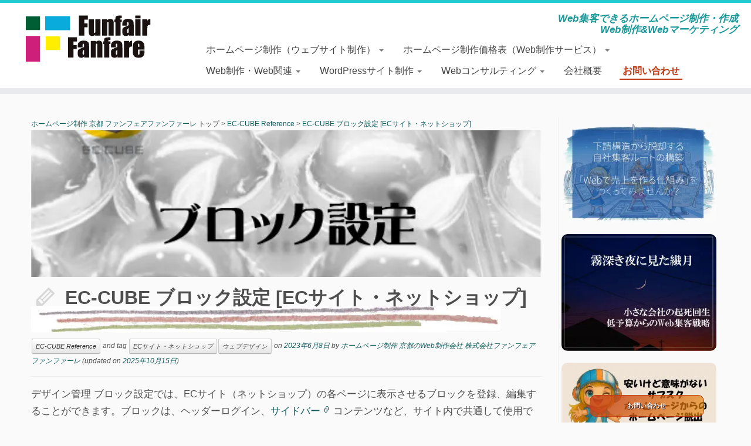

--- FILE ---
content_type: text/html; charset=UTF-8
request_url: https://funfairfanfare.com/ec-cube-%E3%83%87%E3%82%B6%E3%82%A4%E3%83%B3%E7%AE%A1%E7%90%86%E3%80%80%E3%83%96%E3%83%AD%E3%83%83%E3%82%AF%E8%A8%AD%E5%AE%9A/
body_size: 27713
content:
<!DOCTYPE html>
<!--[if IE 7]>
<html class="ie ie7" dir="ltr" lang="ja" prefix="og: https://ogp.me/ns#">
<![endif]-->
<!--[if IE 8]>
<html class="ie ie8" dir="ltr" lang="ja" prefix="og: https://ogp.me/ns#">
<![endif]-->
<!--[if !(IE 7) | !(IE 8)  ]><!-->
<html dir="ltr" lang="ja" prefix="og: https://ogp.me/ns#">
<!--<![endif]-->
<meta name="robots" content="noindex,follow" />
<head>
<meta charset="UTF-8" />
<meta http-equiv="X-UA-Compatible" content="IE=9; IE=8; IE=7; IE=EDGE" />
<title>EC-CUBE ブロック設定 [ECサイト・ネットショップ] ホームページ制作 ファンフェアファンファーレ</title>
<meta name="viewport" content="width=device-width, initial-scale=1.0" />
<!-- Icons font support for IE6-7 -->
<!--[if lt IE 8]>
<script src="https://funfairfanfare.com/wp/wp-content/themes/customizr/inc/assets/css/fonts/lte-ie7.js"></script>
<![endif]-->
<meta http-equiv="x-dns-prefetch-control" content="on" />
<link rel="dns-prefetch" href="//platform.twitter.com" />
<link rel="dns-prefetch" href="//connect.facebook.net" />
<link rel="dns-prefetch" href="//apis.google.com" />
<link rel="dns-prefetch" href="//b.st-hatena.com" />
	<style>img:is([sizes="auto" i], [sizes^="auto," i]) { contain-intrinsic-size: 3000px 1500px }</style>
	
		<!-- All in One SEO 4.9.3 - aioseo.com -->
	<meta name="description" content="ECサイトの各ページに表示させるブロックを登録、編集 ブロックはサイト内で共通して使用できるサイトパーツ 各ページでのブロックの配置はレイアウト設定で編集 ECサイト・ネットショップ制作・構築 EC用 ホームページ制作 Web制作 SEO・SEO対策 Webマーケティング" />
	<meta name="robots" content="noindex, max-snippet:-1, max-image-preview:large, max-video-preview:-1" />
	<meta name="author" content="ホームページ制作 京都のWeb制作会社 株式会社ファンフェアファンファーレ"/>
	<meta name="keywords" content="ec-cube,デザイン管理,ブロック設定,ecサイト・ネットショップ,ウェブデザイン,ec-cube reference" />
	<link rel="canonical" href="https://funfairfanfare.com/ec-cube-%e3%83%87%e3%82%b6%e3%82%a4%e3%83%b3%e7%ae%a1%e7%90%86%e3%80%80%e3%83%96%e3%83%ad%e3%83%83%e3%82%af%e8%a8%ad%e5%ae%9a/" />
	<meta name="generator" content="All in One SEO (AIOSEO) 4.9.3" />
		<meta property="og:locale" content="ja_JP" />
		<meta property="og:site_name" content="ホームページ制作 京都のWeb制作会社（ホームページ制作会社）ファンフェアファンファーレ" />
		<meta property="og:type" content="article" />
		<meta property="og:title" content="EC-CUBE ブロック設定 [ECサイト・ネットショップ] ホームページ制作 ファンフェアファンファーレ" />
		<meta property="og:description" content="ECサイトの各ページに表示させるブロックを登録、編集 ブロックはサイト内で共通して使用できるサイトパーツ 各ページでのブロックの配置はレイアウト設定で編集 ECサイト・ネットショップ制作・構築 EC用 ホームページ制作 Web制作 SEO・SEO対策 Webマーケティング" />
		<meta property="og:url" content="https://funfairfanfare.com/ec-cube-%e3%83%87%e3%82%b6%e3%82%a4%e3%83%b3%e7%ae%a1%e7%90%86%e3%80%80%e3%83%96%e3%83%ad%e3%83%83%e3%82%af%e8%a8%ad%e5%ae%9a/" />
		<meta property="fb:admins" content="452768081420367" />
		<meta property="og:image" content="https://funfairfanfare.com/wp/wp-content/uploads/2013/11/4ebfc026eb234586efcae9ae2ae4f1f5.gif" />
		<meta property="og:image:secure_url" content="https://funfairfanfare.com/wp/wp-content/uploads/2013/11/4ebfc026eb234586efcae9ae2ae4f1f5.gif" />
		<meta property="article:tag" content="ec-cube" />
		<meta property="article:tag" content="デザイン管理" />
		<meta property="article:tag" content="ブロック設定" />
		<meta property="article:tag" content="ecサイト・ネットショップ" />
		<meta property="article:tag" content="ウェブデザイン" />
		<meta property="article:tag" content="ec-cube reference" />
		<meta property="article:published_time" content="2023-06-08T07:10:52+00:00" />
		<meta property="article:modified_time" content="2025-10-15T05:02:14+00:00" />
		<meta property="article:publisher" content="https://www.facebook.com/funfairfanfare/" />
		<meta property="article:author" content="https://www.facebook.com/funfairfanfare" />
		<meta name="twitter:card" content="summary" />
		<meta name="twitter:site" content="@funfairfanfare" />
		<meta name="twitter:title" content="EC-CUBE ブロック設定 [ECサイト・ネットショップ] ホームページ制作 ファンフェアファンファーレ" />
		<meta name="twitter:description" content="ECサイトの各ページに表示させるブロックを登録、編集 ブロックはサイト内で共通して使用できるサイトパーツ 各ページでのブロックの配置はレイアウト設定で編集 ECサイト・ネットショップ制作・構築 EC用 ホームページ制作 Web制作 SEO・SEO対策 Webマーケティング" />
		<meta name="twitter:creator" content="@funfairfanfare" />
		<meta name="twitter:image" content="https://funfairfanfare.com/wp/wp-content/uploads/2013/11/4ebfc026eb234586efcae9ae2ae4f1f5.gif" />
		<meta name="twitter:label1" content="投稿者" />
		<meta name="twitter:data1" content="ホームページ制作 京都のWeb制作会社 株式会社ファンフェアファンファーレ" />
		<!-- All in One SEO -->

<link rel='dns-prefetch' href='//static.addtoany.com' />
<link rel='dns-prefetch' href='//use.fontawesome.com' />
<link rel="alternate" type="application/rss+xml" title="ホームページ制作 京都のWeb制作会社 ファンフェアファンファーレ &raquo; フィード" href="https://funfairfanfare.com/feed/" />
<style id='classic-theme-styles-inline-css' type='text/css'>
/*! This file is auto-generated */
.wp-block-button__link{color:#fff;background-color:#32373c;border-radius:9999px;box-shadow:none;text-decoration:none;padding:calc(.667em + 2px) calc(1.333em + 2px);font-size:1.125em}.wp-block-file__button{background:#32373c;color:#fff;text-decoration:none}
</style>
<link rel='stylesheet' id='aioseo/css/src/vue/standalone/blocks/table-of-contents/global.scss-css' href='https://funfairfanfare.com/wp/wp-content/cache/autoptimize/css/autoptimize_single_8aeaa129c1f80e6e5dbaa329351d1482.css?ver=4.9.3' type='text/css' media='all' />
<style id='font-awesome-svg-styles-default-inline-css' type='text/css'>
.svg-inline--fa {
  display: inline-block;
  height: 1em;
  overflow: visible;
  vertical-align: -.125em;
}
</style>
<link rel='stylesheet' id='font-awesome-svg-styles-css' href='https://funfairfanfare.com/wp/wp-content/cache/autoptimize/css/autoptimize_single_289740e31ce0c89a5b3ae41bcbc61d0c.css' type='text/css' media='all' />
<style id='font-awesome-svg-styles-inline-css' type='text/css'>
   .wp-block-font-awesome-icon svg::before,
   .wp-rich-text-font-awesome-icon svg::before {content: unset;}
</style>
<style id='global-styles-inline-css' type='text/css'>
:root{--wp--preset--aspect-ratio--square: 1;--wp--preset--aspect-ratio--4-3: 4/3;--wp--preset--aspect-ratio--3-4: 3/4;--wp--preset--aspect-ratio--3-2: 3/2;--wp--preset--aspect-ratio--2-3: 2/3;--wp--preset--aspect-ratio--16-9: 16/9;--wp--preset--aspect-ratio--9-16: 9/16;--wp--preset--color--black: #000000;--wp--preset--color--cyan-bluish-gray: #abb8c3;--wp--preset--color--white: #ffffff;--wp--preset--color--pale-pink: #f78da7;--wp--preset--color--vivid-red: #cf2e2e;--wp--preset--color--luminous-vivid-orange: #ff6900;--wp--preset--color--luminous-vivid-amber: #fcb900;--wp--preset--color--light-green-cyan: #7bdcb5;--wp--preset--color--vivid-green-cyan: #00d084;--wp--preset--color--pale-cyan-blue: #8ed1fc;--wp--preset--color--vivid-cyan-blue: #0693e3;--wp--preset--color--vivid-purple: #9b51e0;--wp--preset--gradient--vivid-cyan-blue-to-vivid-purple: linear-gradient(135deg,rgba(6,147,227,1) 0%,rgb(155,81,224) 100%);--wp--preset--gradient--light-green-cyan-to-vivid-green-cyan: linear-gradient(135deg,rgb(122,220,180) 0%,rgb(0,208,130) 100%);--wp--preset--gradient--luminous-vivid-amber-to-luminous-vivid-orange: linear-gradient(135deg,rgba(252,185,0,1) 0%,rgba(255,105,0,1) 100%);--wp--preset--gradient--luminous-vivid-orange-to-vivid-red: linear-gradient(135deg,rgba(255,105,0,1) 0%,rgb(207,46,46) 100%);--wp--preset--gradient--very-light-gray-to-cyan-bluish-gray: linear-gradient(135deg,rgb(238,238,238) 0%,rgb(169,184,195) 100%);--wp--preset--gradient--cool-to-warm-spectrum: linear-gradient(135deg,rgb(74,234,220) 0%,rgb(151,120,209) 20%,rgb(207,42,186) 40%,rgb(238,44,130) 60%,rgb(251,105,98) 80%,rgb(254,248,76) 100%);--wp--preset--gradient--blush-light-purple: linear-gradient(135deg,rgb(255,206,236) 0%,rgb(152,150,240) 100%);--wp--preset--gradient--blush-bordeaux: linear-gradient(135deg,rgb(254,205,165) 0%,rgb(254,45,45) 50%,rgb(107,0,62) 100%);--wp--preset--gradient--luminous-dusk: linear-gradient(135deg,rgb(255,203,112) 0%,rgb(199,81,192) 50%,rgb(65,88,208) 100%);--wp--preset--gradient--pale-ocean: linear-gradient(135deg,rgb(255,245,203) 0%,rgb(182,227,212) 50%,rgb(51,167,181) 100%);--wp--preset--gradient--electric-grass: linear-gradient(135deg,rgb(202,248,128) 0%,rgb(113,206,126) 100%);--wp--preset--gradient--midnight: linear-gradient(135deg,rgb(2,3,129) 0%,rgb(40,116,252) 100%);--wp--preset--font-size--small: 13px;--wp--preset--font-size--medium: 20px;--wp--preset--font-size--large: 36px;--wp--preset--font-size--x-large: 42px;--wp--preset--spacing--20: 0.44rem;--wp--preset--spacing--30: 0.67rem;--wp--preset--spacing--40: 1rem;--wp--preset--spacing--50: 1.5rem;--wp--preset--spacing--60: 2.25rem;--wp--preset--spacing--70: 3.38rem;--wp--preset--spacing--80: 5.06rem;--wp--preset--shadow--natural: 6px 6px 9px rgba(0, 0, 0, 0.2);--wp--preset--shadow--deep: 12px 12px 50px rgba(0, 0, 0, 0.4);--wp--preset--shadow--sharp: 6px 6px 0px rgba(0, 0, 0, 0.2);--wp--preset--shadow--outlined: 6px 6px 0px -3px rgba(255, 255, 255, 1), 6px 6px rgba(0, 0, 0, 1);--wp--preset--shadow--crisp: 6px 6px 0px rgba(0, 0, 0, 1);}:where(.is-layout-flex){gap: 0.5em;}:where(.is-layout-grid){gap: 0.5em;}body .is-layout-flex{display: flex;}.is-layout-flex{flex-wrap: wrap;align-items: center;}.is-layout-flex > :is(*, div){margin: 0;}body .is-layout-grid{display: grid;}.is-layout-grid > :is(*, div){margin: 0;}:where(.wp-block-columns.is-layout-flex){gap: 2em;}:where(.wp-block-columns.is-layout-grid){gap: 2em;}:where(.wp-block-post-template.is-layout-flex){gap: 1.25em;}:where(.wp-block-post-template.is-layout-grid){gap: 1.25em;}.has-black-color{color: var(--wp--preset--color--black) !important;}.has-cyan-bluish-gray-color{color: var(--wp--preset--color--cyan-bluish-gray) !important;}.has-white-color{color: var(--wp--preset--color--white) !important;}.has-pale-pink-color{color: var(--wp--preset--color--pale-pink) !important;}.has-vivid-red-color{color: var(--wp--preset--color--vivid-red) !important;}.has-luminous-vivid-orange-color{color: var(--wp--preset--color--luminous-vivid-orange) !important;}.has-luminous-vivid-amber-color{color: var(--wp--preset--color--luminous-vivid-amber) !important;}.has-light-green-cyan-color{color: var(--wp--preset--color--light-green-cyan) !important;}.has-vivid-green-cyan-color{color: var(--wp--preset--color--vivid-green-cyan) !important;}.has-pale-cyan-blue-color{color: var(--wp--preset--color--pale-cyan-blue) !important;}.has-vivid-cyan-blue-color{color: var(--wp--preset--color--vivid-cyan-blue) !important;}.has-vivid-purple-color{color: var(--wp--preset--color--vivid-purple) !important;}.has-black-background-color{background-color: var(--wp--preset--color--black) !important;}.has-cyan-bluish-gray-background-color{background-color: var(--wp--preset--color--cyan-bluish-gray) !important;}.has-white-background-color{background-color: var(--wp--preset--color--white) !important;}.has-pale-pink-background-color{background-color: var(--wp--preset--color--pale-pink) !important;}.has-vivid-red-background-color{background-color: var(--wp--preset--color--vivid-red) !important;}.has-luminous-vivid-orange-background-color{background-color: var(--wp--preset--color--luminous-vivid-orange) !important;}.has-luminous-vivid-amber-background-color{background-color: var(--wp--preset--color--luminous-vivid-amber) !important;}.has-light-green-cyan-background-color{background-color: var(--wp--preset--color--light-green-cyan) !important;}.has-vivid-green-cyan-background-color{background-color: var(--wp--preset--color--vivid-green-cyan) !important;}.has-pale-cyan-blue-background-color{background-color: var(--wp--preset--color--pale-cyan-blue) !important;}.has-vivid-cyan-blue-background-color{background-color: var(--wp--preset--color--vivid-cyan-blue) !important;}.has-vivid-purple-background-color{background-color: var(--wp--preset--color--vivid-purple) !important;}.has-black-border-color{border-color: var(--wp--preset--color--black) !important;}.has-cyan-bluish-gray-border-color{border-color: var(--wp--preset--color--cyan-bluish-gray) !important;}.has-white-border-color{border-color: var(--wp--preset--color--white) !important;}.has-pale-pink-border-color{border-color: var(--wp--preset--color--pale-pink) !important;}.has-vivid-red-border-color{border-color: var(--wp--preset--color--vivid-red) !important;}.has-luminous-vivid-orange-border-color{border-color: var(--wp--preset--color--luminous-vivid-orange) !important;}.has-luminous-vivid-amber-border-color{border-color: var(--wp--preset--color--luminous-vivid-amber) !important;}.has-light-green-cyan-border-color{border-color: var(--wp--preset--color--light-green-cyan) !important;}.has-vivid-green-cyan-border-color{border-color: var(--wp--preset--color--vivid-green-cyan) !important;}.has-pale-cyan-blue-border-color{border-color: var(--wp--preset--color--pale-cyan-blue) !important;}.has-vivid-cyan-blue-border-color{border-color: var(--wp--preset--color--vivid-cyan-blue) !important;}.has-vivid-purple-border-color{border-color: var(--wp--preset--color--vivid-purple) !important;}.has-vivid-cyan-blue-to-vivid-purple-gradient-background{background: var(--wp--preset--gradient--vivid-cyan-blue-to-vivid-purple) !important;}.has-light-green-cyan-to-vivid-green-cyan-gradient-background{background: var(--wp--preset--gradient--light-green-cyan-to-vivid-green-cyan) !important;}.has-luminous-vivid-amber-to-luminous-vivid-orange-gradient-background{background: var(--wp--preset--gradient--luminous-vivid-amber-to-luminous-vivid-orange) !important;}.has-luminous-vivid-orange-to-vivid-red-gradient-background{background: var(--wp--preset--gradient--luminous-vivid-orange-to-vivid-red) !important;}.has-very-light-gray-to-cyan-bluish-gray-gradient-background{background: var(--wp--preset--gradient--very-light-gray-to-cyan-bluish-gray) !important;}.has-cool-to-warm-spectrum-gradient-background{background: var(--wp--preset--gradient--cool-to-warm-spectrum) !important;}.has-blush-light-purple-gradient-background{background: var(--wp--preset--gradient--blush-light-purple) !important;}.has-blush-bordeaux-gradient-background{background: var(--wp--preset--gradient--blush-bordeaux) !important;}.has-luminous-dusk-gradient-background{background: var(--wp--preset--gradient--luminous-dusk) !important;}.has-pale-ocean-gradient-background{background: var(--wp--preset--gradient--pale-ocean) !important;}.has-electric-grass-gradient-background{background: var(--wp--preset--gradient--electric-grass) !important;}.has-midnight-gradient-background{background: var(--wp--preset--gradient--midnight) !important;}.has-small-font-size{font-size: var(--wp--preset--font-size--small) !important;}.has-medium-font-size{font-size: var(--wp--preset--font-size--medium) !important;}.has-large-font-size{font-size: var(--wp--preset--font-size--large) !important;}.has-x-large-font-size{font-size: var(--wp--preset--font-size--x-large) !important;}
:where(.wp-block-post-template.is-layout-flex){gap: 1.25em;}:where(.wp-block-post-template.is-layout-grid){gap: 1.25em;}
:where(.wp-block-columns.is-layout-flex){gap: 2em;}:where(.wp-block-columns.is-layout-grid){gap: 2em;}
:root :where(.wp-block-pullquote){font-size: 1.5em;line-height: 1.6;}
</style>
<link rel='stylesheet' id='customizr-common-css' href='https://funfairfanfare.com/wp/wp-content/themes/customizr/inc/assets/css/tc_common.min.css?ver=3.3.23' type='text/css' media='all' />
<link rel='stylesheet' id='customizr-skin-css' href='https://funfairfanfare.com/wp/wp-content/themes/customizr/inc/assets/css/blue2.min.css?ver=3.3.23' type='text/css' media='all' />
<style id='customizr-skin-inline-css' type='text/css'>
 @font-face {
 font-family: 'genericons';
 src:url('https://funfairfanfare.com/wp/wp-content/themes/customizr/inc/assets/css/fonts/fonts/genericons-regular-webfont.eot');
 src:url('https://funfairfanfare.com/wp/wp-content/themes/customizr/inc/assets/css/fonts/fonts/genericons-regular-webfont.eot?#iefix') format('embedded-opentype'),
 url('https://funfairfanfare.com/wp/wp-content/themes/customizr/inc/assets/css/fonts/fonts/genericons-regular-webfont.woff') format('woff'),
 url('https://funfairfanfare.com/wp/wp-content/themes/customizr/inc/assets/css/fonts/fonts/genericons-regular-webfont.ttf') format('truetype'),
 url('https://funfairfanfare.com/wp/wp-content/themes/customizr/inc/assets/css/fonts/fonts/genericons-regular-webfont.svg#genericonsregular') format('svg');
 }
 @font-face {
 font-family: 'entypo';
 src:url('https://funfairfanfare.com/wp/wp-content/themes/customizr/inc/assets/css/fonts/fonts/entypo.eot');
 src:url('https://funfairfanfare.com/wp/wp-content/themes/customizr/inc/assets/css/fonts/fonts/entypo.eot?#iefix') format('embedded-opentype'),
 url('https://funfairfanfare.com/wp/wp-content/themes/customizr/inc/assets/css/fonts/fonts/entypo.woff') format('woff'),
 url('https://funfairfanfare.com/wp/wp-content/themes/customizr/inc/assets/css/fonts/fonts/entypo.ttf') format('truetype'),
 url('https://funfairfanfare.com/wp/wp-content/themes/customizr/inc/assets/css/fonts/fonts/entypo.svg#genericonsregular') format('svg');
 }
 

 body,.navbar .nav>li>a {
 font-size : 16px;
 line-height : 22px;
 }

.sticky-enabled .tc-shrink-on .site-logo img {
	height:30px!important;width:auto!important
	}

	.sticky-enabled .tc-shrink-on .brand .site-title {
	font-size:0.6em;opacity:0.8;line-height:1.2em
	}

.navbar .nav > li > a:first-letter {
  font-size: 17px;
 }

 .comments-link .tc-comment-bubble {
 color: #F00;
 border: 2px solid #F00;
 }
 .comments-link .tc-comment-bubble:before {
 border-color: #F00;
 }
 
.single .tc-rectangular-thumb {
  max-height: 250px;
  height :250px
  }


 .carousel .item {
 line-height: 480px;
 min-height:480px;
 max-height:480px;
 }
 .tc-slider-loader-wrapper {
 line-height: 480px;
 height:480px;
 }
 .carousel .tc-slider-controls {
 line-height: 480px;
 max-height:480px;
 }

 @media (max-width: 1200px) {
 .carousel .item {
 line-height: 369.6px;
 max-height:369.6px;
 min-height:369.6px;
 }
 .item .carousel-caption {
 max-height: 321.6px;
 overflow: hidden;
 }
 .carousel .tc-slider-loader-wrapper {
 line-height: 369.6px;
 height:369.6px;
 }
 }

 @media (max-width: 979px) {
 .carousel .item {
 line-height: 296.64px;
 max-height:296.64px;
 min-height:296.64px;
 }
 .item .carousel-caption {
 max-height: 248.64px;
 overflow: hidden;
 }
 .carousel .tc-slider-loader-wrapper {
 line-height: 296.64px;
 height:296.64px;
 }
 }

 @media (max-width: 480px) {
 .carousel .item {
 line-height: 182.4px;
 max-height:182.4px;
 min-height:182.4px;
 }
 .item .carousel-caption {
 max-height: 134.4px;
 overflow: hidden;
 }
 .carousel .tc-slider-loader-wrapper {
 line-height: 182.4px;
 height:182.4px;
 }
 }

 @media (max-width: 320px) {
 .carousel .item {
 line-height: 134.4px;
 max-height:134.4px;
 min-height:134.4px;
 }
 .item .carousel-caption {
 max-height: 86.4px;
 overflow: hidden;
 }
 .carousel .tc-slider-loader-wrapper {
 line-height: 134.4px;
 height:134.4px;
 }
 }

</style>
<link rel='stylesheet' id='customizr-style-css' href='https://funfairfanfare.com/wp/wp-content/cache/autoptimize/css/autoptimize_single_185b7f91e96cbb29d9b1a26ab38bbc21.css?ver=3.3.23' type='text/css' media='all' />
<link rel='stylesheet' id='fancyboxcss-css' href='https://funfairfanfare.com/wp/wp-content/themes/customizr/inc/assets/js/fancybox/jquery.fancybox-1.3.4.min.css?ver=6.8.3' type='text/css' media='all' />
<link rel='stylesheet' id='font-awesome-official-css' href='https://use.fontawesome.com/releases/v7.0.0/css/all.css' type='text/css' media='all' integrity="sha384-tGBVFh2h9Zcme3k9gJLbGqDpD+jRd419j/6N32rharcTZa1X6xgxug6pFMGonjxU" crossorigin="anonymous" />
<link rel='stylesheet' id='addtoany-css' href='https://funfairfanfare.com/wp/wp-content/plugins/add-to-any/addtoany.min.css?ver=1.16' type='text/css' media='all' />
<link rel='stylesheet' id='font-awesome-official-v4shim-css' href='https://use.fontawesome.com/releases/v7.0.0/css/v4-shims.css' type='text/css' media='all' integrity="sha384-NNMojup/wze+7MYNfppFkt1PyEfFX0wIGvCNanAQxX/+oI4LFnrP0EzKH7HTqLke" crossorigin="anonymous" />
<script type="text/javascript" id="addtoany-core-js-before">
/* <![CDATA[ */
window.a2a_config=window.a2a_config||{};a2a_config.callbacks=[];a2a_config.overlays=[];a2a_config.templates={};a2a_localize = {
	Share: "共有",
	Save: "ブックマーク",
	Subscribe: "購読",
	Email: "メール",
	Bookmark: "ブックマーク",
	ShowAll: "すべて表示する",
	ShowLess: "小さく表示する",
	FindServices: "サービスを探す",
	FindAnyServiceToAddTo: "追加するサービスを今すぐ探す",
	PoweredBy: "Powered by",
	ShareViaEmail: "メールでシェアする",
	SubscribeViaEmail: "メールで購読する",
	BookmarkInYourBrowser: "ブラウザにブックマーク",
	BookmarkInstructions: "このページをブックマークするには、 Ctrl+D または \u2318+D を押下。",
	AddToYourFavorites: "お気に入りに追加",
	SendFromWebOrProgram: "任意のメールアドレスまたはメールプログラムから送信",
	EmailProgram: "メールプログラム",
	More: "詳細&#8230;",
	ThanksForSharing: "共有ありがとうございます !",
	ThanksForFollowing: "フォローありがとうございます !"
};
/* ]]> */
</script>
<script type="text/javascript" defer async='async' src="https://static.addtoany.com/menu/page.js" id="addtoany-core-js"></script>
<script type="text/javascript" src="https://funfairfanfare.com/wp/wp-includes/js/jquery/jquery.min.js?ver=3.7.1" id="jquery-core-js"></script>
<script type="text/javascript" async='async' src="https://funfairfanfare.com/wp/wp-includes/js/jquery/jquery-migrate.min.js?ver=3.4.1" id="jquery-migrate-js"></script>
<script type="text/javascript" defer async='async' src="https://funfairfanfare.com/wp/wp-content/plugins/add-to-any/addtoany.min.js?ver=1.1" id="addtoany-jquery-js"></script>
<script type="text/javascript" async='async' src="https://funfairfanfare.com/wp/wp-content/themes/customizr/inc/assets/js/fancybox/jquery.fancybox-1.3.4.min.js?ver=3.3.23" id="tc-fancybox-js"></script>
<script type="text/javascript" id="tc-scripts-js-extra">
/* <![CDATA[ */
var TCParams = {"FancyBoxState":"1","FancyBoxAutoscale":"1","SliderName":"","SliderDelay":"","SliderHover":"1","centerSliderImg":"1","SmoothScroll":"linear","SmoothScrollExclude":["[class*=edd]",".tc-carousel-control",".carousel-control","[data-toggle=\"modal\"]","[data-toggle=\"dropdown\"]","[data-toggle=\"tooltip\"]","[data-toggle=\"popover\"]","[data-toggle=\"collapse\"]","[data-toggle=\"tab\"]","[class*=upme]"],"ReorderBlocks":"1","centerAllImg":"1","HasComments":"","LeftSidebarClass":".span3.left.tc-sidebar","RightSidebarClass":".span3.right.tc-sidebar","LoadModernizr":"1","stickyCustomOffset":"0","stickyHeader":"1","dropdowntoViewport":"1","timerOnScrollAllBrowsers":"1","extLinksStyle":"","extLinksTargetExt":"","extLinksSkipSelectors":{"classes":["btn"],"ids":[]},"dropcapEnabled":"","dropcapWhere":{"post":"","page":""},"dropcapMinWords":"50","dropcapSkipSelectors":{"tags":["IMG","IFRAME","H1","H2","H3","H4","H5","H6","BLOCKQUOTE","UL","OL"],"classes":["btn"],"id":[]},"imgSmartLoadEnabled":"","imgSmartLoadOpts":[],"goldenRatio":"1.618","gridGoldenRatioLimit":"350"};
/* ]]> */
</script>
<script type="text/javascript" async='async' src="https://funfairfanfare.com/wp/wp-content/themes/customizr/inc/assets/js/tc-scripts.min.js?ver=3.3.23" id="tc-scripts-js"></script>
<link rel="https://api.w.org/" href="https://funfairfanfare.com/wp-json/" /><link rel="alternate" title="JSON" type="application/json" href="https://funfairfanfare.com/wp-json/wp/v2/posts/2197" /><link rel="EditURI" type="application/rsd+xml" title="RSD" href="https://funfairfanfare.com/wp/xmlrpc.php?rsd" />
<link rel='shortlink' href='https://funfairfanfare.com/?p=2197' />
<link rel="alternate" title="oEmbed (JSON)" type="application/json+oembed" href="https://funfairfanfare.com/wp-json/oembed/1.0/embed?url=https%3A%2F%2Ffunfairfanfare.com%2Fec-cube-%25e3%2583%2587%25e3%2582%25b6%25e3%2582%25a4%25e3%2583%25b3%25e7%25ae%25a1%25e7%2590%2586%25e3%2580%2580%25e3%2583%2596%25e3%2583%25ad%25e3%2583%2583%25e3%2582%25af%25e8%25a8%25ad%25e5%25ae%259a%2F" />
<link rel="alternate" title="oEmbed (XML)" type="text/xml+oembed" href="https://funfairfanfare.com/wp-json/oembed/1.0/embed?url=https%3A%2F%2Ffunfairfanfare.com%2Fec-cube-%25e3%2583%2587%25e3%2582%25b6%25e3%2582%25a4%25e3%2583%25b3%25e7%25ae%25a1%25e7%2590%2586%25e3%2580%2580%25e3%2583%2596%25e3%2583%25ad%25e3%2583%2583%25e3%2582%25af%25e8%25a8%25ad%25e5%25ae%259a%2F&#038;format=xml" />

<!-- Schema & Structured Data For WP v1.54 - -->
<script type="application/ld+json" class="saswp-schema-markup-output">
[{"@context":"https:\/\/schema.org\/","@type":"Article","@id":"https:\/\/funfairfanfare.com\/ec-cube-%e3%83%87%e3%82%b6%e3%82%a4%e3%83%b3%e7%ae%a1%e7%90%86%e3%80%80%e3%83%96%e3%83%ad%e3%83%83%e3%82%af%e8%a8%ad%e5%ae%9a\/#Article","url":"https:\/\/funfairfanfare.com\/ec-cube-%e3%83%87%e3%82%b6%e3%82%a4%e3%83%b3%e7%ae%a1%e7%90%86%e3%80%80%e3%83%96%e3%83%ad%e3%83%83%e3%82%af%e8%a8%ad%e5%ae%9a\/","inLanguage":"ja","mainEntityOfPage":"https:\/\/funfairfanfare.com\/ec-cube-%e3%83%87%e3%82%b6%e3%82%a4%e3%83%b3%e7%ae%a1%e7%90%86%e3%80%80%e3%83%96%e3%83%ad%e3%83%83%e3%82%af%e8%a8%ad%e5%ae%9a\/","headline":"EC-CUBE \u30d6\u30ed\u30c3\u30af\u8a2d\u5b9a [EC\u30b5\u30a4\u30c8\u30fb\u30cd\u30c3\u30c8\u30b7\u30e7\u30c3\u30d7]","description":"\u30c7\u30b6\u30a4\u30f3\u7ba1\u7406 \u30d6\u30ed\u30c3\u30af\u8a2d\u5b9a\u3067\u306f\u3001EC\u30b5\u30a4\u30c8\uff08\u30cd\u30c3\u30c8\u30b7\u30e7\u30c3\u30d7\uff09\u306e\u5404\u30da\u30fc\u30b8\u306b\u8868\u793a\u3055\u305b\u308b\u30d6\u30ed\u30c3\u30af\u3092\u767b\u9332\u3001\u7de8\u96c6\u3059\u308b\u3053\u3068\u304c\u3067\u304d\u307e\u3059\u3002\u30d6\u30ed\u30c3\u30af\u306f\u3001\u30d8\u30c3\u30c0\u30fc\u30ed\u30b0\u30a4\u30f3\u3001\u30b5\u30a4\u30c9\u30d0\u30fc\u30b3\u30f3\u30c6\u30f3\u30c4\u306a\u3069\u3001\u30b5\u30a4\u30c8\u5185\u3067\u5171\u901a\u3057\u3066\u4f7f\u7528\u3067\u304d\u308b\u30b5\u30a4\u30c8\u30d1\u30fc\u30c4\u306b\u306a\u308a\u307e\u3059\u3002 \u5404\u30da\u30fc\u30b8\u3067\u306e\u30d6\u30ed\u30c3\u30af\u306e\u914d\u7f6e\u306f\u30ec\u30a4\u30a2\u30a6\u30c8\u8a2d\u5b9a\u3067\u7de8\u96c6\u3092\u884c\u3044\u307e\u3059\u3002\u30d6\u30ed\u30c3\u30af\u306e\u914d\u7f6e\u306b\u3064\u3044\u3066\u306f\u3001\u300c\u30ec\u30a4\u30a2\u30a6\u30c8\u8a2d\u5b9a\u300d\u3067\u30de\u30a6\u30b9\u306e\u307f\u306e\u64cd\u4f5c\u3067\u8a2d\u5b9a","articleBody":"\u30c7\u30b6\u30a4\u30f3\u7ba1\u7406 \u30d6\u30ed\u30c3\u30af\u8a2d\u5b9a\u3067\u306f\u3001EC\u30b5\u30a4\u30c8\uff08\u30cd\u30c3\u30c8\u30b7\u30e7\u30c3\u30d7\uff09\u306e\u5404\u30da\u30fc\u30b8\u306b\u8868\u793a\u3055\u305b\u308b\u30d6\u30ed\u30c3\u30af\u3092\u767b\u9332\u3001\u7de8\u96c6\u3059\u308b\u3053\u3068\u304c\u3067\u304d\u307e\u3059\u3002\u30d6\u30ed\u30c3\u30af\u306f\u3001\u30d8\u30c3\u30c0\u30fc\u30ed\u30b0\u30a4\u30f3\u3001\u30b5\u30a4\u30c9\u30d0\u30fc\u30b3\u30f3\u30c6\u30f3\u30c4\u306a\u3069\u3001\u30b5\u30a4\u30c8\u5185\u3067\u5171\u901a\u3057\u3066\u4f7f\u7528\u3067\u304d\u308b\u30b5\u30a4\u30c8\u30d1\u30fc\u30c4\u306b\u306a\u308a\u307e\u3059\u3002    \u5404\u30da\u30fc\u30b8\u3067\u306e\u30d6\u30ed\u30c3\u30af\u306e\u914d\u7f6e\u306f\u30ec\u30a4\u30a2\u30a6\u30c8\u8a2d\u5b9a\u3067\u7de8\u96c6\u3092\u884c\u3044\u307e\u3059\u3002\u30d6\u30ed\u30c3\u30af\u306e\u914d\u7f6e\u306b\u3064\u3044\u3066\u306f\u3001\u300c\u30ec\u30a4\u30a2\u30a6\u30c8\u8a2d\u5b9a\u300d\u3067\u30de\u30a6\u30b9\u306e\u307f\u306e\u64cd\u4f5c\u3067\u8a2d\u5b9a\u3059\u308b\u3053\u3068\u304c\u3067\u304d\u307e\u3059\u3002  \u30d6\u30ed\u30c3\u30af\u8a2d\u5b9a\u3000\u5165\u529b\u9805\u76ee      \u30d6\u30ed\u30c3\u30af\u306e\u5165\u529b\u9805\u76ee\u3067\u3059\u3002\u30d5\u30a1\u30a4\u30eb\u540d\u306ftpl\u30d5\u30a1\u30a4\u30eb\u306e\u305f\u3081\u534a\u89d2\u82f1\u6570\u3067\u5165\u529b\u3059\u308b\u5fc5\u8981\u304c\u3042\u308a\u307e\u3059\u3002     \t\u30d6\u30ed\u30c3\u30af\u540d (\u4e0a\u965050\u6587\u5b57)   \t\u30d5\u30a1\u30a4\u30eb\u540d .tpl (\u4e0a\u965050\u6587\u5b57)   \t\u30d6\u30ed\u30c3\u30af\u5185\u5bb9    \u30d6\u30ed\u30c3\u30af\u306e\u5185\u5bb9\u7de8\u96c6\u306b\u306fHTML\u3092\u4f7f\u7528\u3059\u308b\u3053\u3068\u304c\u3067\u304d\u307e\u3059\u3002  \u30d6\u30ed\u30c3\u30af\u3000\u9805\u76ee  \u73fe\u5728\u767b\u9332\u3055\u308c\u3066\u3044\u308b\u30d6\u30ed\u30c3\u30af\u304c\u8868\u793a\u3055\u308c\u307e\u3059\u3002    \u6a19\u6e96\u3067\u306f\u4ee5\u4e0b\u306e\u9805\u76ee\u304c\u3042\u308a\u307e\u3059\u3002     \t\u30ab\u30c6\u30b4\u30ea   \t\u5229\u7528\u30ac\u30a4\u30c9   \t\u304b\u3054\u306e\u4e2d   \t\u5546\u54c1\u691c\u7d22   \t\u65b0\u7740\u60c5\u5831   \t\u30ed\u30b0\u30a4\u30f3   \t\u304a\u3059\u3059\u3081\u5546\u54c1   \t\u30ab\u30ec\u30f3\u30c0\u30fc   \t\u3010\u30d8\u30c3\u30c0\u30fc\u3011\u30ed\u30b0\u30a4\u30f3    EC-CUBE\u306b\u304a\u3051\u308b\u300c\u30d6\u30ed\u30c3\u30af\u300d\u306f\u3001\u69d8\u3005\u306a\u30da\u30fc\u30b8\u306e\u5171\u901a\u90e8\u5206\u306e\u8981\u7d20\u3068\u3057\u3066\u4f7f\u7528\u3057\u307e\u3059\u3002\u30b5\u30a4\u30c8\u5185\u306e\u5404\u30da\u30fc\u30b8\u306e\u30b3\u30f3\u30c6\u30f3\u30c4\u90e8\u5206\u306b\u3064\u3044\u3066\u306f\u3001\u30da\u30fc\u30b8\u8a73\u7d30\u8a2d\u5b9a\u3067\u7de8\u96c6\u3057\u307e\u3059\u3002    \u30c7\u30b6\u30a4\u30f3\u7ba1\u7406\uff1e\u30d6\u30ed\u30c3\u30af\u8a2d\u5b9a  \u21d2EC-CUBE Reference Index  \u30c7\u30b6\u30a4\u30f3\u7ba1\u7406  PC\u3000\u30e2\u30d0\u30a4\u30eb\u3000\u30b9\u30de\u30fc\u30c8\u30d5\u30a9\u30f3     \t\u30ec\u30a4\u30a2\u30a6\u30c8\u8a2d\u5b9a   \t\u30da\u30fc\u30b8\u8a73\u7d30\u8a2d\u5b9a   \t\u30d6\u30ed\u30c3\u30af\u8a2d\u5b9a   \t\u30d8\u30c3\u30c0\u30fc\/\u30d5\u30c3\u30bf\u30fc\u8a2d\u5b9a   \tCSS\u8a2d\u5b9a   \t\u30c6\u30f3\u30d7\u30ec\u30fc\u30c8\u8a2d\u5b9a\u30fb\u8ffd\u52a0    EC-CUBE\uff08\u30a4\u30fc\u30b7\u30fc\u30ad\u30e5\u30fc\u30d6\uff09\u306f\u3001EC\u30b5\u30a4\u30c8\uff08\u96fb\u5b50\u5546\u53d6\u5f15\u7528\u30a6\u30a7\u30d6\u30b5\u30a4\u30c8\u3001\u30cd\u30c3\u30c8\u30b7\u30e7\u30c3\u30d7\uff09\u69cb\u7bc9\u306b\u7279\u5316\u3057\u305f\u3001\u30b7\u30e7\u30c3\u30d4\u30f3\u30b0\u30b5\u30a4\u30c8CMS\uff08\u30b3\u30f3\u30c6\u30f3\u30c4\u30de\u30cd\u30b8\u30e1\u30f3\u30c8\u30b7\u30b9\u30c6\u30e0\uff09\u3067\u3059\u3002EC-CUBE\u3092\u30d9\u30fc\u30b9\u3068\u3057\u305fEC\u30b5\u30a4\u30c8\u5236\u4f5c\u30fb\u30cd\u30c3\u30c8\u30b7\u30e7\u30c3\u30d7\u69cb\u7bc9\uff08\u30cd\u30c3\u30c8\u8ca9\u58f2\u7528\u30db\u30fc\u30e0\u30da\u30fc\u30b8\u5236\u4f5c\uff09\u3092\u624b\u304c\u3051\u3066\u3044\u307e\u3059\u3002  \u21d2EC-CUBE Reference Index    \u30db\u30fc\u30e0\u30da\u30fc\u30b8\u5236\u4f5c\uff08\u30a6\u30a7\u30d6\u30b5\u30a4\u30c8\u5236\u4f5c\uff09\u306a\u3089  Web\u5236\u4f5c\u4f1a\u793e\u30d5\u30a1\u30f3\u30d5\u30a7\u30a2\u30d5\u30a1\u30f3\u30d5\u30a1\u30fc\u30ec\u3078  \u30db\u30fc\u30e0\u30da\u30fc\u30b8\u5236\u4f5c\uff08\u30a6\u30a7\u30d6\u30b5\u30a4\u30c8\u5236\u4f5c\uff09\u306a\u3089\u30d5\u30a1\u30f3\u30d5\u30a7\u30a2\u30d5\u30a1\u30f3\u30d5\u30a1\u30fc\u30ec\u3078  \u300cWeb\u96c6\u5ba2\u3067\u304d\u308b\u30db\u30fc\u30e0\u30da\u30fc\u30b8\u5236\u4f5c\u30fb\u4f5c\u6210\uff08\u30a6\u30a7\u30d6\u30b5\u30a4\u30c8\u5236\u4f5c\uff09  \u300e\u304a\u5ba2\u3055\u307e\u306e\u304a\u5ba2\u3055\u307e\u76ee\u7dda\u300f\u3067\u306eWeb\u5236\u4f5c\u3001Web\u30de\u30fc\u30b1\u30c6\u30a3\u30f3\u30b0\u300d  \u4eac\u90fd\u306eWeb\u5236\u4f5c\u4f1a\u793e\uff08\u30db\u30fc\u30e0\u30da\u30fc\u30b8\u5236\u4f5c\u4f1a\u793e\uff09\u682a\u5f0f\u4f1a\u793e\u30d5\u30a1\u30f3\u30d5\u30a7\u30a2\u30d5\u30a1\u30f3\u30d5\u30a1\u30fc\u30ec\u306f\u3001Web\u30de\u30fc\u30b1\u30c6\u30a3\u30f3\u30b0\u30c4\u30fc\u30eb\u3068\u3057\u3066\u3001Web\u30de\u30fc\u30b1\u30c6\u30a3\u30f3\u30b0\u30fbSEM\u3092\u610f\u8b58\u3057\u305fWeb\u96c6\u5ba2\u30fb\u30d7\u30ed\u30e2\u30fc\u30b7\u30e7\u30f3\u529b\u306e\u3042\u308bSEO\u7279\u6027\u30fb\u30a6\u30a7\u30d6PR\u529b\u306e\u9ad8\u3044SEO\u5bfe\u7b56\u4ed8\u304d\u306e\u30db\u30fc\u30e0\u30da\u30fc\u30b8\u5236\u4f5c\uff08\u30a6\u30a7\u30d6\u30b5\u30a4\u30c8\u5236\u4f5c\uff09\u30fb\u4f5c\u6210\u3001WordPress\uff08\u30ef\u30fc\u30c9\u30d7\u30ec\u30b9\uff09\u3084EC-CUBE\uff08\u30a4\u30fc\u30b7\u30fc\u30ad\u30e5\u30fc\u30d6\uff09\u306a\u3069\u306eCMS\uff08\u30b3\u30f3\u30c6\u30f3\u30c4\u30de\u30cd\u30b8\u30e1\u30f3\u30c8\u30b7\u30b9\u30c6\u30e0\uff09\u306e\u5c0e\u5165\u3084\u30ab\u30b9\u30bf\u30de\u30a4\u30ba\u3001\u30a6\u30a7\u30d6\u30b5\u30a4\u30c8\u306e\u9ad8\u901f\u8868\u793a\u5316\u3001\u30ec\u30b9\u30dd\u30f3\u30b7\u30d6\u30c7\u30b6\u30a4\u30f3\u3001\u30e2\u30d0\u30a4\u30eb\u30d5\u30ec\u30f3\u30c9\u30ea\u30fc\u3092\u5f97\u610f\u3068\u3057\u3066\u3044\u307e\u3059\u3002  WordPress\uff08\u30ef\u30fc\u30c9\u30d7\u30ec\u30b9\uff09\u3092\u5229\u7528\u3057\u305f\u30db\u30fc\u30e0\u30da\u30fc\u30b8\u5236\u4f5c\uff08\u30a6\u30a7\u30d6\u30b5\u30a4\u30c8\u5236\u4f5c\uff09\u3092\u306f\u3058\u3081\u3001EC-CUBE\u3092\u5229\u7528\u3057\u305fEC\u30b5\u30a4\u30c8\uff08\u30cd\u30c3\u30c8\u30b7\u30e7\u30c3\u30d7\uff09\u69cb\u7bc9\u3001HTML5,CSS3,jQuery\u306b\u3088\u308b\u30db\u30fc\u30e0\u30da\u30fc\u30b8\u5236\u4f5c\u30fb\u30a6\u30a7\u30d6\u30b5\u30a4\u30c8\u5236\u4f5c\uff08Static HTML\uff09\u3084\u30b5\u30a4\u30c8\u30ab\u30b9\u30bf\u30de\u30a4\u30ba\u30fb\u30db\u30fc\u30e0\u30da\u30fc\u30b8\u4fee\u6b63\u30fbSEO\u306a\u3069\u306eWeb\u5236\u4f5c\u30b5\u30fc\u30d3\u30b9\u3092\u63d0\u4f9b\u3057\u3066\u304a\u308a\u307e\u3059\u3002  \u30db\u30fc\u30e0\u30da\u30fc\u30b8\u5236\u4f5c\u4fa1\u683c\u8868\uff08Web\u5236\u4f5c\u30b5\u30fc\u30d3\u30b9\uff09  EC-CUBE\u3092\u30d9\u30fc\u30b9\u3068\u3057\u305fEC\u30b5\u30a4\u30c8\u5236\u4f5c  EC\u30b5\u30a4\u30c8\uff08\u30cd\u30c3\u30c8\u30b7\u30e7\u30c3\u30d7\uff09\u69cb\u7bc9\u306b\u7279\u5316\u3057\u305f\u3001\u30b7\u30e7\u30c3\u30d4\u30f3\u30b0\u30b5\u30a4\u30c8CMS\u3067\u3042\u308bEC-CUBE\uff08\u30a4\u30fc\u30b7\u30fc\u30ad\u30e5\u30fc\u30d6\uff09\u3092\u30d9\u30fc\u30b9\u3068\u3057\u305fEC\u30b5\u30a4\u30c8\u5236\u4f5c\u30fb\u30cd\u30c3\u30c8\u30b7\u30e7\u30c3\u30d7\u69cb\u7bc9\u306a\u3089\u30d5\u30a1\u30f3\u30d5\u30a7\u30a2\u30d5\u30a1\u30f3\u30d5\u30a1\u30fc\u30ec\u3078\u304a\u4efb\u305b\u304f\u3060\u3055\u3044\uff01     \tEC\u30b5\u30a4\u30c8\u5236\u4f5c\u30fb\u30cd\u30c3\u30c8\u30b7\u30e7\u30c3\u30d7\u5236\u4f5c\u3000EC\u30b5\u30a4\u30c8\u5236\u4f5c\u30fb\u30cd\u30c3\u30c8\u30b7\u30e7\u30c3\u30d7\u69cb\u7bc9   \tEC\u30b5\u30a4\u30c8\u5236\u4f5c \u4fa1\u683c\u8868\uff08\u6599\u91d1\u8868\uff09\u3000\u30db\u30fc\u30e0\u30da\u30fc\u30b8\u5236\u4f5c\u4fa1\u683c\u8868\uff08EC-CUBE\uff09   \tEC-CUBE\u306e\u30ab\u30b9\u30bf\u30de\u30a4\u30ba\u306a\u3069\u3000CMS\u30ab\u30b9\u30bf\u30de\u30a4\u30ba\u4fa1\u683c\u8868    \u30db\u30fc\u30e0\u30da\u30fc\u30b8\u5236\u4f5c\u4f1a\u793e\u30d5\u30a1\u30f3\u30d5\u30a7\u30a2\u30d5\u30a1\u30f3\u30d5\u30a1\u30fc\u30ec\u3067\u306f\u3001EC-CUBE\u3067\u306eEC\u30b5\u30a4\u30c8\u5236\u4f5c\u30fb\u30cd\u30c3\u30c8\u30b7\u30e7\u30c3\u30d7\u69cb\u7bc9\u306e\u4ed6\u3001WordPress\u3067\u306e\u30db\u30fc\u30e0\u30da\u30fc\u30b8\u5236\u4f5c\uff08\u30a6\u30a7\u30d6\u30b5\u30a4\u30c8\u5236\u4f5c\uff09\u3001EC\u30b5\u30a4\u30c8\u69cb\u7bc9\u30b5\u30fc\u30d3\u30b9\u3082\u63d0\u4f9b\u3057\u3066\u3044\u307e\u3059\u3002\u305d\u306e\u4ed6\u3001\u30ec\u30f3\u30bf\u30ebEC\u30b5\u30a4\u30c8\u306e\u30ab\u30b9\u30bf\u30de\u30a4\u30ba\u306a\u3069\u3082\u304a\u53d6\u308a\u6271\u3044\u3057\u3066\u304a\u308a\u307e\u3059\u3002  WordPress\u3092\u30d9\u30fc\u30b9\u3068\u3057\u305fEC\u30b5\u30a4\u30c8\u5236\u4f5c  WordPress\u30db\u30fc\u30e0\u30da\u30fc\u30b8\u5236\u4f5c\uff08\u30a6\u30a7\u30d6\u30b5\u30a4\u30c8\u5236\u4f5c\uff09  WordPress\u3092\u30d9\u30fc\u30b9\u3068\u3057\u305fEC\u30b5\u30a4\u30c8\u5236\u4f5c\u30fb\u30cd\u30c3\u30c8\u30b7\u30e7\u30c3\u30d7\u69cb\u7bc9\u3082\u304a\u4efb\u305b\u304f\u3060\u3055\u3044\uff01  EC-CUBE\u3092\u30d9\u30fc\u30b9\u3068\u3057\u305fEC\u30b5\u30a4\u30c8\u5236\u4f5c\u3060\u3051\u3067\u306a\u304f\u3001WordPress\u3092\u30d9\u30fc\u30b9\u3068\u3057\u305fEC\u30b5\u30a4\u30c8\u3082\u69cb\u7bc9\u53ef\u80fd\u3067\u3059\uff01  \u30b3\u30fc\u30dd\u30ec\u30fc\u30c8\u30b5\u30a4\u30c8\u30fb\u30e1\u30c7\u30a3\u30a2\u30b5\u30a4\u30c8\u306a\u3069\u306eWordPress\u3067\u306e\u30db\u30fc\u30e0\u30da\u30fc\u30b8\uff08\u30a6\u30a7\u30d6\u30b5\u30a4\u30c8\uff09\u306e\u65b0\u898f\u3054\u5236\u4f5c\u3001\u30a6\u30a7\u30d6PR\u3092\u52a0\u901f\u3055\u305b\u308bWordPress\u306a\u3069\u306eCMS\u3092\u6d3b\u7528\u3057\u305f\u3001EC\u30b5\u30a4\u30c8\u5185\u3067\u306e\u30aa\u30a6\u30f3\u30c9\u30e1\u30c7\u30a3\u30a2\u69cb\u7bc9\uff08\u30b5\u30a4\u30c8\u5185\u30d6\u30ed\u30b0\uff09\u3001\u65e2\u306b\u304a\u6301\u3061\u306e\u30db\u30fc\u30e0\u30da\u30fc\u30b8\uff08\u30a6\u30a7\u30d6\u30b5\u30a4\u30c8\uff09\u306eWordPress\u5316\u3084WordPress\u306e\u30ab\u30b9\u30bf\u30de\u30a4\u30ba\u30fb\u4fee\u6b63\u30fb\u8abf\u6574\u3082\u304a\u4efb\u305b\u304f\u3060\u3055\u3044\uff01     \tWordPress\uff08\u30ef\u30fc\u30c9\u30d7\u30ec\u30b9\uff09\u3092\u5229\u7528\u3057\u305f\u30db\u30fc\u30e0\u30da\u30fc\u30b8\u5236\u4f5c\uff08\u30a6\u30a7\u30d6\u30b5\u30a4\u30c8\u5236\u4f5c\uff09   \tWordPress\uff08\u30ef\u30fc\u30c9\u30d7\u30ec\u30b9\uff09\u306e\u30ab\u30b9\u30bf\u30de\u30a4\u30ba   \t\u30db\u30fc\u30e0\u30da\u30fc\u30b8\uff08\u30a6\u30a7\u30d6\u30b5\u30a4\u30c8\uff09\u306eWordPress\u5316   \tWordPress\u306a\u3069\u306eCMS\u3092\u6d3b\u7528\u3057\u305f\u30aa\u30a6\u30f3\u30c9\u30e1\u30c7\u30a3\u30a2\u69cb\u7bc9    Web\u30de\u30fc\u30b1\u30c6\u30a3\u30f3\u30b0&amp;EC\u30b5\u30a4\u30c8\u306eSEO\u30fbSEM  \u682a\u5f0f\u4f1a\u793e\u30d5\u30a1\u30f3\u30d5\u30a7\u30a2\u30d5\u30a1\u30f3\u30d5\u30a1\u30fc\u30ec\u306f\u3001\u30db\u30ef\u30a4\u30c8\u30cf\u30c3\u30c8SEO\u3001\u826f\u8cea\u30fb\u9ad8\u54c1\u8cea\u306a\u30b3\u30f3\u30c6\u30f3\u30c4\u5236\u4f5c\u3092\u6700\u91cd\u8981\u8996\u3057\u3066\u3001Web\u30de\u30fc\u30b1\u30c6\u30a3\u30f3\u30b0\u30c4\u30fc\u30eb\u3068\u3057\u3066\u306e\u96c6\u5ba2\u30fb\u30d7\u30ed\u30e2\u30fc\u30b7\u30e7\u30f3\u52b9\u679c\u3092\u610f\u8b58\u3057\u3066\u30db\u30fc\u30e0\u30da\u30fc\u30b8\uff08\u30a6\u30a7\u30d6\u30b5\u30a4\u30c8\uff09\u3092\u5236\u4f5c\u3057\u3066\u304a\u308a\u307e\u3059\u3002  EC\u30b5\u30a4\u30c8\u306e\u904b\u55b6\u306b\u304b\u304b\u308bSEM\uff08\u30b5\u30fc\u30c1\u30a8\u30f3\u30b8\u30f3\u30de\u30fc\u30b1\u30c6\u30a3\u30f3\u30b0\uff09\u3084SEO\u30fbSEO\u5bfe\u7b56\u3001\u30bd\u30fc\u30b7\u30e3\u30eb\u30cd\u30c3\u30c8\u30ef\u30fc\u30af\u3068\u306e\u9023\u643a\u3001\u30a6\u30a7\u30d6\u5e83\u544a\u306e\u6d3b\u7528\u306a\u3069\u3082\u304a\u4efb\u305b\u304f\u3060\u3055\u3044\uff01EC\u30b5\u30a4\u30c8\u30fb\u30cd\u30c3\u30c8\u30b7\u30e7\u30c3\u30d7\u5168\u822c\u306eWeb\u5236\u4f5c\u304a\u3088\u3073Web\u30de\u30fc\u30b1\u30c6\u30a3\u30f3\u30b0\u306b\u5bfe\u5fdc\u3057\u3066\u3044\u307e\u3059\u3002  Web\u30de\u30fc\u30b1\u30c6\u30a3\u30f3\u30b0  SEO\uff08\u691c\u7d22\u30a8\u30f3\u30b8\u30f3\u6700\u9069\u5316\uff09","keywords":"EC\u30b5\u30a4\u30c8\u30fb\u30cd\u30c3\u30c8\u30b7\u30e7\u30c3\u30d7, \u30a6\u30a7\u30d6\u30c7\u30b6\u30a4\u30f3, ","datePublished":"2023-06-08T16:10:52+09:00","dateModified":"2025-10-15T14:02:14+09:00","author":{"@type":"Organization","name":"\u682a\u5f0f\u4f1a\u793e\u30d5\u30a1\u30f3\u30d5\u30a7\u30a2\u30d5\u30a1\u30f3\u30d5\u30a1\u30fc\u30ec","url":"https:\/\/funfairfanfare.com\/wp","sameAs":["https:\/\/funfairfanfare.com\/","https:\/\/www.facebook.com\/funfairfanfare","@funfairfanfare"],"image":{"@type":"ImageObject","url":"https:\/\/secure.gravatar.com\/avatar\/6cc24609e658ee16622ca2a49167b2aea747bf85bfb0415c7e2410c65b5db949?s=96&d=mm&r=g","height":96,"width":96}},"editor":{"@type":"Person","name":"\u30db\u30fc\u30e0\u30da\u30fc\u30b8\u5236\u4f5c \u4eac\u90fd\u306eWeb\u5236\u4f5c\u4f1a\u793e \u682a\u5f0f\u4f1a\u793e\u30d5\u30a1\u30f3\u30d5\u30a7\u30a2\u30d5\u30a1\u30f3\u30d5\u30a1\u30fc\u30ec","url":"https:\/\/funfairfanfare.com\/author\/wpmaster\/","sameAs":["https:\/\/funfairfanfare.com\/","https:\/\/www.facebook.com\/funfairfanfare","@funfairfanfare"],"image":{"@type":"ImageObject","url":"https:\/\/secure.gravatar.com\/avatar\/6cc24609e658ee16622ca2a49167b2aea747bf85bfb0415c7e2410c65b5db949?s=96&d=mm&r=g","height":96,"width":96}},"publisher":{"@type":"Organization","name":"\u30db\u30fc\u30e0\u30da\u30fc\u30b8\u5236\u4f5c \u4eac\u90fd\u306eWeb\u5236\u4f5c\u4f1a\u793e \u30d5\u30a1\u30f3\u30d5\u30a7\u30a2\u30d5\u30a1\u30f3\u30d5\u30a1\u30fc\u30ec","url":"https:\/\/funfairfanfare.com","logo":{"@type":"ImageObject","url":"https:\/\/funfairfanfare.com\/wp\/wp-content\/uploads\/2016\/05\/funfairfanfare_co_ltd_logo.png","width":235,"height":96}},"mainEntity":{"@type":"ItemList","itemListElement":["\u30d6\u30ed\u30c3\u30af\u8a2d\u5b9a\u3000\u5165\u529b\u9805\u76ee"],"itemListOrder":"http:\/\/schema.org\/ItemListOrderAscending ","name":"EC-CUBE \u30d6\u30ed\u30c3\u30af\u8a2d\u5b9a [EC\u30b5\u30a4\u30c8\u30fb\u30cd\u30c3\u30c8\u30b7\u30e7\u30c3\u30d7]"},"speakable":{"@type":"SpeakableSpecification","xpath":["\/html\/head\/title","\/html\/head\/meta[@name='description']\/@content"]},"image":[{"@type":"ImageObject","url":"https:\/\/funfairfanfare.com\/wp\/wp-content\/uploads\/2014\/04\/4e843c5e4fcc4d846e5747cf41ea35c7-1200x675.jpg","width":1200,"height":675,"caption":"EC-CUBE \u30c7\u30b6\u30a4\u30f3\u7ba1\u7406\u3000\u30d6\u30ed\u30c3\u30af\u8a2d\u5b9a","@id":"https:\/\/funfairfanfare.com\/ec-cube-%e3%83%87%e3%82%b6%e3%82%a4%e3%83%b3%e7%ae%a1%e7%90%86%e3%80%80%e3%83%96%e3%83%ad%e3%83%83%e3%82%af%e8%a8%ad%e5%ae%9a\/#primaryimage"}]}]
</script>

<noscript><style>.lazyload[data-src]{display:none !important;}</style></noscript><style>.lazyload{background-image:none !important;}.lazyload:before{background-image:none !important;}</style><style>.wp-block-gallery.is-cropped .blocks-gallery-item picture{height:100%;width:100%;}</style><link rel="shortcut icon" href="https://funfairfanfare.com/wp/wp-content/uploads/2015/05/funfairfanfare.gif" type="image/gif"><!--Icons size hack for IE8 and less -->
<!--[if lt IE 9]>
<link href="https://funfairfanfare.com/wp/wp-content/themes/customizr/inc/assets/css/fonts/ie8-hacks.css" rel="stylesheet" type="text/css"/>
<![endif]-->
<meta name="Hatena::Bookmark" content="nocomment" />
<rdf:RDF
xmlns:rdf="http://www.w3.org/1999/02/22-rdf-syntax-ns#"
xmlns:dc="http://purl.org/dc/elements/1.1/"
xmlns:foaf="http://xmlns.com/foaf/0.1/">
<rdf:Description rdf:about="http://funfairfanfare.com/">
<foaf:maker rdf:parseType="Resource"><foaf:holdsAccount><foaf:OnlineAccount foaf:accountName="xxbossuxx">
<foaf:accountServiceHomepage rdf:resource="http://www.hatena.ne.jp/" />
</foaf:OnlineAccount></foaf:holdsAccount></foaf:maker></rdf:Description></rdf:RDF>
</head>
<script type="text/javascript" async defer
 src="https://apis.google.com/js/platform.js?publisherid=112528895963737610759">
</script>
<body class="wp-singular post-template-default single single-post postid-2197 single-format-standard wp-theme-customizr metaslider-plugin tc-fade-hover-links skin-shadow tc-r-sidebar no-navbar tc-sticky-header sticky-disabled tc-transparent-on-scroll skin-blue2"  >
<script>
  (function(i,s,o,g,r,a,m){i['GoogleAnalyticsObject']=r;i[r]=i[r]||function(){
  (i[r].q=i[r].q||[]).push(arguments)},i[r].l=1*new Date();a=s.createElement(o),
  m=s.getElementsByTagName(o)[0];a.async=1;a.src=g;m.parentNode.insertBefore(a,m)
  })(window,document,'script','//www.google-analytics.com/analytics.js','ga');

  ga('create', 'UA-27951755-1', 'auto');
  ga('send', 'pageview');

</script>
<!-- Google tag (gtag.js) -->
<script async src="https://www.googletagmanager.com/gtag/js?id=G-XPNDPC9D4Q"></script>
<script>
  window.dataLayer = window.dataLayer || [];
  function gtag(){dataLayer.push(arguments);}
  gtag('js', new Date());

  gtag('config', 'G-XPNDPC9D4Q');
</script><header class="tc-header clearfix row-fluid tc-tagline-on tc-title-logo-on  tc-shrink-on tc-menu-on logo-left" role="banner">
<div class="brand span3 pull-left">
<a class="site-logo" href="https://funfairfanfare.com/" title="ホームページ制作 京都のWeb制作会社 ファンフェアファンファーレ"><picture><source   type="image/webp" data-srcset="https://funfairfanfare.com/wp/wp-content/uploads/2016/05/funfairfanfare_co_ltd_logo.png.webp"><img src="[data-uri]" alt="ホームページ制作 京都 ファンフェアファンファーレ" width="235" height="96" style="max-width:250px;max-height:100px" class="attachment-7209 lazyload" data-eio="p" data-src="https://funfairfanfare.com/wp/wp-content/uploads/2016/05/funfairfanfare_co_ltd_logo.png" decoding="async" data-eio-rwidth="235" data-eio-rheight="96" /></picture><noscript><img src="https://funfairfanfare.com/wp/wp-content/uploads/2016/05/funfairfanfare_co_ltd_logo.png" alt="ホームページ制作 京都 ファンフェアファンファーレ" width="235" height="96" style="max-width:250px;max-height:100px" class=" attachment-7209" data-eio="l" /></noscript></a>
</div> <!-- brand span3 -->
<div class="navbar-wrapper clearfix span9 tc-submenu-fade tc-submenu-move tc-open-on-hover left">
<div class="navbar resp">
<div class="navbar-inner" role="navigation">
<div class="row-fluid">
<div class="social-block span5"><a href="https://x.com/funfairfanfare" title="X(Twitter)株式会社ファンフェアファンファーレ" target="_blank"><i class="fa-brands fa-x-twitter"></i></a> <a href="https://www.facebook.com/funfairfanfare" title="Facebook 株式会社ファンフェアファンファーレ 京都のWeb制作会社（ホームページ制作会社）Web制作&Webマーケティング" target="_blank" rel="nofollow"><i class="fa-brands fa-square-facebook"></i></a></div>
<h2 class="span7 inside site-description">Web集客できるホームページ制作・作成<br>Web制作&Webマーケティング</h2><button type="button" class="btn btn-navbar" data-toggle="collapse" data-target=".nav-collapse"><span class="icon-bar"></span><span class="icon-bar"></span><span class="icon-bar"></span></button><div class="nav-collapse collapse tc-hover-menu-wrapper"><div class="menu-top-container"><ul id="menu-top-2" class="nav tc-hover-menu"><li class=" menu-item-has-children dropdown menu-item-2439"><a href="https://funfairfanfare.com/websitecreation/">ホームページ制作（ウェブサイト制作） <b class="caret"></b></a>
<ul class="dropdown-menu">
<li><a href="https://funfairfanfare.com/seo%ef%bc%88%e6%a4%9c%e7%b4%a2%e3%82%a8%e3%83%b3%e3%82%b8%e3%83%b3%e6%9c%80%e9%81%a9%e5%8c%96%ef%bc%89/">SEO（検索エンジン最適化）</a></li>
<li><a href="https://funfairfanfare.com/websitecreation/ec%e3%82%b5%e3%82%a4%e3%83%88%e5%88%b6%e4%bd%9c-%e3%83%8d%e3%83%83%e3%83%88%e3%82%b7%e3%83%a7%e3%83%83%e3%83%97%e6%a7%8b%e7%af%89/">ECサイト制作・ネットショップ構築</a></li>
<li><a href="https://funfairfanfare.com/results/">ホームページ制作実績</a></li>
<li><a href="https://funfairfanfare.com/websitecreation/faq/">Web制作FAQ よくあるご質問</a></li>
<li><a href="https://funfairfanfare.com/websitecreation/flow/">ホームページ制作の流れ</a></li>
</ul>
</li>
<li class="menu-item-has-children dropdown"><a href="https://funfairfanfare.com/pricelist-website/">ホームページ制作価格表（Web制作サービス） <b class="caret"></b></a>
<ul class="dropdown-menu">
<li><a href="https://funfairfanfare.com/pricelist-website/%e3%83%9b%e3%83%bc%e3%83%a0%e3%83%9a%e3%83%bc%e3%82%b8%e3%81%ae%e6%9b%b4%e6%96%b0%e3%83%bb%e4%bf%ae%e6%ad%a3%e6%96%99%e9%87%91-%e4%be%a1%e6%a0%bc%e8%a1%a8/">ホームページの更新・修正料金 価格表</a></li>
<li><a href="https://funfairfanfare.com/pricelist-website/support-research/">サポートサービス</a></li>
<li><a href="https://funfairfanfare.com/pricelist-website/transfer-plan/">ホームページ移管プラン 価格表</a></li>
<li><a href="https://funfairfanfare.com/pricelist-website/%e3%83%a2%e3%83%90%e3%82%a4%e3%83%ab%e3%83%95%e3%83%ac%e3%83%b3%e3%83%89%e3%83%aa%e3%83%bc%ef%bc%88%e3%82%b9%e3%83%9e%e3%83%bc%e3%83%88%e3%83%95%e3%82%a9%e3%83%b3%e6%9c%80%e9%81%a9%e5%8c%96%ef%bc%89/">モバイルフレンドリー化</a></li>
<li><a href="https://funfairfanfare.com/pricelist-website/ssl%e5%8c%96-https%e5%8c%96/">ホームページのSSL化</a></li>
<li><a href="https://funfairfanfare.com/pricelist-website/%e3%82%b3%e3%83%b3%e3%83%86%e3%83%b3%e3%83%84%e5%88%b6%e4%bd%9c%e3%82%b5%e3%83%bc%e3%83%93%e3%82%b9/">コンテンツ制作（記事作成）</a></li>
</ul>
</li>
<li class="menu-item-has-children dropdown"><a href="https://funfairfanfare.com/web/">Web制作・Web関連 <b class="caret"></b></a>
<ul class="dropdown-menu">
<li><a href="https://funfairfanfare.com/ippeitimes/">一平タイムズ</a></li>
<li><a href="https://funfairfanfare.com/news/">News お知らせ</a></li>
</ul>
</li>
<li class="menu-item-has-children dropdown"><a href="https://funfairfanfare.com/%e3%83%af%e3%83%bc%e3%83%89%e3%83%97%e3%83%ac%e3%82%b9%e3%81%a7%e3%81%ae%e3%82%a6%e3%82%a7%e3%83%96%e3%82%b5%e3%82%a4%e3%83%88%e5%88%b6%e4%bd%9c/">WordPressサイト制作 <b class="caret"></b></a>
<ul class="dropdown-menu">
<li><a href="https://funfairfanfare.com/wordpress%ef%bc%88%e3%83%af%e3%83%bc%e3%83%89%e3%83%97%e3%83%ac%e3%82%b9%ef%bc%89%e3%81%ae%e3%82%ab%e3%82%b9%e3%82%bf%e3%83%9e%e3%82%a4%e3%82%ba/">WordPressのカスタマイズ</a></li>
<li><a href="https://funfairfanfare.com/%e6%97%a2%e5%ad%98%e3%82%a6%e3%82%a7%e3%83%96%e3%82%b5%e3%82%a4%e3%83%88%e3%81%aecms%e5%8c%96/">サイトのWordPress化(CMS化)</a></li>
<li><a href="https://funfairfanfare.com/pricelist-website/wordpress-%e3%83%af%e3%83%bc%e3%83%89%e3%83%97%e3%83%ac%e3%82%b9-%e5%be%a9%e6%97%a7-%e3%82%a8%e3%83%a9%e3%83%bc%e4%bf%ae%e6%ad%a3/">WordPressの復旧・エラー修正</a></li>
</ul>
</li>
<li class="menu-item-has-children dropdown"><a href="https://funfairfanfare.com/%e5%87%ba%e5%bc%b5%e3%82%b5%e3%83%9d%e3%83%bc%e3%83%88-%e3%82%b3%e3%83%b3%e3%82%b5%e3%83%ab%e3%83%86%e3%82%a3%e3%83%b3%e3%82%b0-%e3%82%a6%e3%82%a7%e3%83%96%e3%82%b5%e3%82%a4%e3%83%88%e9%81%8b%e5%96%b6/">Webコンサルティング <b class="caret"></b></a>
<ul class="dropdown-menu">
<li><a href="https://funfairfanfare.com/%e3%82%a6%e3%82%a7%e3%83%96%e3%83%9e%e3%83%bc%e3%82%b1%e3%83%86%e3%82%a3%e3%83%b3%e3%82%b0/">Webマーケティング</a></li>
<li><a href="https://funfairfanfare.com/%e3%82%a6%e3%82%a7%e3%83%96%e3%83%9e%e3%83%bc%e3%82%b1%e3%83%86%e3%82%a3%e3%83%b3%e3%82%b0/%e3%82%b3%e3%83%b3%e3%83%86%e3%83%b3%e3%83%84%e3%83%9e%e3%83%bc%e3%82%b1%e3%83%86%e3%82%a3%e3%83%b3%e3%82%b0/">コンテンツマーケティング</a></li>
</ul>
</li>
<li><a href="https://funfairfanfare.com/corporate-profile/">会社概要</a></li>
<li class="menu-item-2449"><a href="https://funfairfanfare.com/contact/">お問い合わせ</a></li>
</ul></div></div></div>
</div><!-- /.navbar-inner -->
</div><!-- /.navbar resp -->
</div><!-- /.navbar-wrapper -->
</header>
<div id="tc-reset-margin-top" class="container-fluid" style="margin-top:103px"></div><div id="main-wrapper" class="container">
<div class="container" role="main">
<div class="row column-content-wrapper">
<div id="content" class="span9 article-container tc-gallery-style">
<div class="breadcrumbs">
 <span property="itemListElement" typeof="ListItem"><a property="item" typeof="WebPage" title="「ホームページ制作 京都 ファンフェアファンファーレ」 京都のWeb制作会社(ホームページ制作会社)  トップページへ移動" href="https://funfairfanfare.com" class="home"><span property="name">ホームページ制作 京都 ファンフェアファンファーレ</span></a> トップ<meta property="position" content="1"></span> &gt; <span property="itemListElement" typeof="ListItem"><a property="item" typeof="WebPage" title="EC-CUBE Referenceのカテゴリートップへ" href="https://funfairfanfare.com/ec-cube-reference/" class="taxonomy category"><span property="name">EC-CUBE Reference</span></a><meta property="position" content="2"></span> &gt; <span property="itemListElement" typeof="ListItem"><a property="item" typeof="WebPage" title="EC-CUBE ブロック設定 [ECサイト・ネットショップ]へ" href="https://funfairfanfare.com/ec-cube-%e3%83%87%e3%82%b6%e3%82%a4%e3%83%b3%e7%ae%a1%e7%90%86%e3%80%80%e3%83%96%e3%83%ad%e3%83%83%e3%82%af%e8%a8%ad%e5%ae%9a/" class="post post-post current-item"><span property="name">EC-CUBE ブロック設定 [ECサイト・ネットショップ]</span></a><meta property="position" content="3"></span></div>
<article id="post-2197" class="row-fluid post-2197 post type-post status-publish format-standard hentry category-ec-cube-reference tag-ec tag-61">
<div class="row-fluid tc-single-post-thumbnail-wrapper __before_content"><section class="tc-thumbnail span12"><div class=""><a class="tc-rectangular-thumb" href="https://funfairfanfare.com/ec-cube-%e3%83%87%e3%82%b6%e3%82%a4%e3%83%b3%e7%ae%a1%e7%90%86%e3%80%80%e3%83%96%e3%83%ad%e3%83%83%e3%82%af%e8%a8%ad%e5%ae%9a/" title="https://funfairfanfare.com/ec-cube-%e3%83%87%e3%82%b6%e3%82%a4%e3%83%b3%e7%ae%a1%e7%90%86%e3%80%80%e3%83%96%e3%83%ad%e3%83%83%e3%82%af%e8%a8%ad%e5%ae%9a/"><picture><source  sizes='(max-width: 506px) 100vw, 506px' type="image/webp" data-srcset="https://funfairfanfare.com/wp/wp-content/uploads/2016/08/4e843c5e4fcc4d846e5747cf41ea35c7.jpg.webp 506w, https://funfairfanfare.com/wp/wp-content/uploads/2016/08/4e843c5e4fcc4d846e5747cf41ea35c7-300x169.jpg 300w"><img width="506" height="285" src="[data-uri]" class="attachment-slider tc-thumb-type-attachment wp-post-image lazyload" alt="" style="" decoding="async"   data-eio="p" data-src="https://funfairfanfare.com/wp/wp-content/uploads/2016/08/4e843c5e4fcc4d846e5747cf41ea35c7.jpg" data-srcset="https://funfairfanfare.com/wp/wp-content/uploads/2016/08/4e843c5e4fcc4d846e5747cf41ea35c7.jpg 506w, https://funfairfanfare.com/wp/wp-content/uploads/2016/08/4e843c5e4fcc4d846e5747cf41ea35c7-300x169.jpg 300w" data-sizes="auto" data-eio-rwidth="506" data-eio-rheight="285" /></picture><noscript><img width="506" height="285" src="https://funfairfanfare.com/wp/wp-content/uploads/2016/08/4e843c5e4fcc4d846e5747cf41ea35c7.jpg" class="attachment-slider tc-thumb-type-attachment wp-post-image" alt="" style="" decoding="async" srcset="https://funfairfanfare.com/wp/wp-content/uploads/2016/08/4e843c5e4fcc4d846e5747cf41ea35c7.jpg 506w, https://funfairfanfare.com/wp/wp-content/uploads/2016/08/4e843c5e4fcc4d846e5747cf41ea35c7-300x169.jpg 300w" sizes="(max-width: 506px) 100vw, 506px" data-eio="l" /></noscript></a></div></section></div><header class="entry-header">
<h1 class="entry-title format-icon">EC-CUBE ブロック設定 [ECサイト・ネットショップ]</h1><div class="entry-meta"><span class="btn btn-mini">EC-CUBE Reference</span> and tag <span class="btn btn-mini">ECサイト・ネットショップ</span><span class="btn btn-mini">ウェブデザイン</span> on <a href="https://funfairfanfare.com/2023/06/08/" title="4:10 PM" rel="bookmark"><time class="entry-date updated" datetime="2023-06-08T16:10:52+09:00">2023年6月8日</time></a> <span class="by-author">by <span class="author vcard"><a class="url fn n" href="https://funfairfanfare.com/" title="posted by ホームページ制作 京都のWeb制作会社 株式会社ファンフェアファンファーレ" rel="author">ホームページ制作 京都のWeb制作会社 株式会社ファンフェアファンファーレ</a></span></span> (updated on <a href="https://funfairfanfare.com/2023/06/08/" title="4:10 PM" rel="bookmark"><time class="entry-date updated" datetime="2025-10-15T14:02:14+09:00">2025年10月15日</time></a>)</div><hr class="featurette-divider __before_content"></header>
 <section class="entry-content ">
 <p>デザイン管理 ブロック設定では、ECサイト（ネットショップ）の各ページに表示させるブロックを登録、編集することができます。ブロックは、ヘッダーログイン、<a href="https://funfairfanfare.com/%e3%82%b5%e3%82%a4%e3%83%89%e3%83%90%e3%83%bc%ef%bc%88%e3%82%b5%e3%82%a4%e3%83%89%e3%82%ab%e3%83%a9%e3%83%a0%ef%bc%89-%e3%82%a6%e3%82%a7%e3%83%96%e3%82%b5%e3%82%a4%e3%83%88%e5%88%b6%e4%bd%9c%e7%94%a8/">サイドバー</a>コンテンツなど、サイト内で共通して使用できるサイトパーツになります。</p>
<p>各ページでのブロックの配置は<a href="https://funfairfanfare.com/ec-cube-%e3%83%87%e3%82%b6%e3%82%a4%e3%83%b3%e7%ae%a1%e7%90%86%e3%80%80%e3%83%ac%e3%82%a4%e3%82%a2%e3%82%a6%e3%83%88%e8%a8%ad%e5%ae%9a/">レイアウト設定</a>で編集を行います。ブロックの配置については、「レイアウト設定」でマウスのみの操作で設定することができます。</p>
<h2>ブロック設定　入力項目</h2>
<p><picture><source   type="image/webp" data-srcset="https://funfairfanfare.com/wp/wp-content/uploads/2014/04/4e843c5e4fcc4d846e5747cf41ea35c7.jpg.webp"><img decoding="async" class="alignnone wp-image-11069 size-full lazyload" src="[data-uri]" alt="EC-CUBE デザイン管理　ブロック設定" width="506" height="285" data-eio="p" data-src="https://funfairfanfare.com/wp/wp-content/uploads/2014/04/4e843c5e4fcc4d846e5747cf41ea35c7.jpg" data-eio-rwidth="506" data-eio-rheight="285" /></picture><noscript><img decoding="async" class="alignnone wp-image-11069 size-full" src="https://funfairfanfare.com/wp/wp-content/uploads/2014/04/4e843c5e4fcc4d846e5747cf41ea35c7.jpg" alt="EC-CUBE デザイン管理　ブロック設定" width="506" height="285" data-eio="l" /></noscript></p>
<p>ブロックの入力項目です。ファイル名はtplファイルのため半角英数で入力する必要があります。</p>
<ul>
<li>ブロック名 (上限50文字)</li>
<li>ファイル名 .tpl (上限50文字)</li>
<li>ブロック内容</li>
</ul>
<p>ブロックの内容編集には<a href="https://funfairfanfare.com/reference-index/html5_tag_reference-index/">HTML</a>を使用することができます。</p>
<h3>ブロック　項目</h3>
<p>現在登録されているブロックが表示されます。</p>
<p>標準では以下の項目があります。</p>
<ul>
<li>カテゴリ</li>
<li>利用ガイド</li>
<li>かごの中</li>
<li>商品検索</li>
<li>新着情報</li>
<li>ログイン</li>
<li>おすすめ商品</li>
<li>カレンダー</li>
<li>【ヘッダー】ログイン</li>
</ul>
<p>EC-CUBEにおける「ブロック」は、様々なページの共通部分の要素として使用します。サイト内の各ページのコンテンツ部分については、<a title="EC-CUBE デザイン管理　ページ詳細設定" href="https://funfairfanfare.com/ec-cube-%e3%83%87%e3%82%b6%e3%82%a4%e3%83%b3%e7%ae%a1%e7%90%86%e3%80%80%e3%83%9a%e3%83%bc%e3%82%b8%e8%a9%b3%e7%b4%b0%e8%a8%ad%e5%ae%9a/">ページ詳細設定</a>で編集します。</p>
<p>デザイン管理＞ブロック設定<br />
<a title="ec-cube-reference-index" href="https://funfairfanfare.com/ec-cube-reference-index/">⇒EC-CUBE Reference Index</a></p>
<h3>デザイン管理</h3>
<p>PC　モバイル　スマートフォン</p>
<ul>
<li><a title="EC-CUBE デザイン管理　レイアウト設定" href="https://funfairfanfare.com/ec-cube-%e3%83%87%e3%82%b6%e3%82%a4%e3%83%b3%e7%ae%a1%e7%90%86%e3%80%80%e3%83%ac%e3%82%a4%e3%82%a2%e3%82%a6%e3%83%88%e8%a8%ad%e5%ae%9a/">レイアウト設定</a></li>
<li><a title="EC-CUBE デザイン管理　ページ詳細設定" href="https://funfairfanfare.com/ec-cube-%e3%83%87%e3%82%b6%e3%82%a4%e3%83%b3%e7%ae%a1%e7%90%86%e3%80%80%e3%83%9a%e3%83%bc%e3%82%b8%e8%a9%b3%e7%b4%b0%e8%a8%ad%e5%ae%9a/">ページ詳細設定</a></li>
<li>ブロック設定</li>
<li><a title="EC-CUBE デザイン管理　ヘッダー フッター設定" href="https://funfairfanfare.com/ec-cube-%e3%83%87%e3%82%b6%e3%82%a4%e3%83%b3%e7%ae%a1%e7%90%86%e3%80%80%e3%83%98%e3%83%83%e3%83%80%e3%83%bc-%e3%83%95%e3%83%83%e3%82%bf%e3%83%bc%e8%a8%ad%e5%ae%9a/">ヘッダー/フッター設定</a></li>
<li><a title="EC-CUBE デザイン管理　CSS設定" href="https://funfairfanfare.com/ec-cube-%e3%83%87%e3%82%b6%e3%82%a4%e3%83%b3%e7%ae%a1%e7%90%86%e3%80%80css%e8%a8%ad%e5%ae%9a/">CSS設定</a></li>
<li><a title="EC-CUBE デザイン管理　テンプレート設定" href="https://funfairfanfare.com/ec-cube-%e3%83%87%e3%82%b6%e3%82%a4%e3%83%b3%e7%ae%a1%e7%90%86%e3%80%80%e3%83%86%e3%83%b3%e3%83%97%e3%83%ac%e3%83%bc%e3%83%88%e8%a8%ad%e5%ae%9a/">テンプレート設定・追加</a></li>
</ul>
<p>EC-CUBE（イーシーキューブ）は、ECサイト（電子商取引用ウェブサイト、ネットショップ）構築に特化した、ショッピングサイトCMS（コンテンツマネジメントシステム）です。EC-CUBEをベースとしたECサイト制作・ネットショップ構築（ネット販売用ホームページ制作）を手がけています。</p>
<p style="text-align: right;">⇒<a title="ECサイト用CMS EC-CUBE（イーシーキューブ） Reference Index" href="https://funfairfanfare.com/ec-cube-reference-index/">EC-CUBE Reference Index</a></p>
<h2>ホームページ制作（ウェブサイト制作）なら<br />
Web制作会社ファンフェアファンファーレへ</h2>
<div class="fm">ホームページ制作（ウェブサイト制作）ならファンフェアファンファーレへ<br />
「Web集客できるホームページ制作・作成（ウェブサイト制作）<br />
『お客さまのお客さま目線』でのWeb制作、Webマーケティング」<br />
京都のWeb制作会社（ホームページ制作会社）株式会社ファンフェアファンファーレは、Webマーケティングツールとして、Webマーケティング・SEMを意識したWeb集客・プロモーション力のあるSEO特性・ウェブPR力の高いSEO対策付きの<a href="https://funfairfanfare.com/websitecreation/">ホームページ制作（ウェブサイト制作）・作成</a>、WordPress（ワードプレス）やEC-CUBE（イーシーキューブ）などの<a href="https://funfairfanfare.com/websitecreation/cms-customize/">CMS（コンテンツマネジメントシステム）の導入やカスタマイズ</a>、ウェブサイトの高速表示化、レスポンシブデザイン、モバイルフレンドリーを得意としています。<br />
WordPress（ワードプレス）を利用したホームページ制作（ウェブサイト制作）をはじめ、EC-CUBEを利用したECサイト（ネットショップ）構築、HTML5,CSS3,jQueryによるホームページ制作・ウェブサイト制作（Static HTML）やサイトカスタマイズ・ホームページ修正・SEOなどのWeb制作サービスを提供しております。<br />
<a href="https://funfairfanfare.com/pricelist-website/">ホームページ制作価格表（Web制作サービス）</a></p>
<h3>EC-CUBEをベースとしたECサイト制作</h3>
<p>ECサイト（ネットショップ）構築に特化した、ショッピングサイトCMSであるEC-CUBE（イーシーキューブ）をベースとしたECサイト制作・ネットショップ構築ならファンフェアファンファーレへお任せください！</p>
<ul>
<li>ECサイト制作・ネットショップ制作　<a href="https://funfairfanfare.com/websitecreation/ec%e3%82%b5%e3%82%a4%e3%83%88%e5%88%b6%e4%bd%9c-%e3%83%8d%e3%83%83%e3%83%88%e3%82%b7%e3%83%a7%e3%83%83%e3%83%97%e6%a7%8b%e7%af%89/">ECサイト制作・ネットショップ構築</a></li>
<li>ECサイト制作 価格表（料金表）　<a href="https://funfairfanfare.com/pricelist-website/#eccube">ホームページ制作価格表（EC-CUBE）</a></li>
<li>EC-CUBEのカスタマイズなど　<a href="https://funfairfanfare.com/websitecreation/cms-customize/#cmscustomizeprice">CMSカスタマイズ価格表</a></li>
</ul>
<p>ホームページ制作会社ファンフェアファンファーレでは、EC-CUBEでのECサイト制作・ネットショップ構築の他、WordPressでのホームページ制作（ウェブサイト制作）、ECサイト構築サービスも提供しています。その他、レンタルECサイトのカスタマイズなどもお取り扱いしております。</p>
<h3>WordPressをベースとしたECサイト制作<br />
WordPressホームページ制作（ウェブサイト制作）</h3>
<p>WordPressをベースとしたECサイト制作・ネットショップ構築もお任せください！<br />
EC-CUBEをベースとしたECサイト制作だけでなく、WordPressをベースとしたECサイトも構築可能です！<br />
コーポレートサイト・メディアサイトなどのWordPressでのホームページ（ウェブサイト）の新規ご制作、ウェブPRを加速させるWordPressなどのCMSを活用した、ECサイト内でのオウンドメディア構築（サイト内ブログ）、既にお持ちのホームページ（ウェブサイト）のWordPress化やWordPressのカスタマイズ・修正・調整もお任せください！</p>
<ul>
<li><a href="https://funfairfanfare.com/%e3%83%af%e3%83%bc%e3%83%89%e3%83%97%e3%83%ac%e3%82%b9%e3%81%a7%e3%81%ae%e3%82%a6%e3%82%a7%e3%83%96%e3%82%b5%e3%82%a4%e3%83%88%e5%88%b6%e4%bd%9c/">WordPress（ワードプレス）を利用したホームページ制作（ウェブサイト制作）</a></li>
<li><a href="https://funfairfanfare.com/wordpress%ef%bc%88%e3%83%af%e3%83%bc%e3%83%89%e3%83%97%e3%83%ac%e3%82%b9%ef%bc%89%e3%81%ae%e3%82%ab%e3%82%b9%e3%82%bf%e3%83%9e%e3%82%a4%e3%82%ba/">WordPress（ワードプレス）のカスタマイズ</a></li>
<li><a href="https://funfairfanfare.com/%e6%97%a2%e5%ad%98%e3%82%a6%e3%82%a7%e3%83%96%e3%82%b5%e3%82%a4%e3%83%88%e3%81%aecms%e5%8c%96/">ホームページ（ウェブサイト）のWordPress化</a></li>
<li><a href="https://funfairfanfare.com/%E3%83%AF%E3%83%BC%E3%83%89%E3%83%97%E3%83%AC%E3%82%B9%E3%81%A7%E3%81%AE%E3%82%A6%E3%82%A7%E3%83%96%E3%82%B5%E3%82%A4%E3%83%88%E5%88%B6%E4%BD%9C/%e3%82%a6%e3%82%a7%e3%83%96%e8%b2%a9%e4%bf%83-cms%e3%81%a7%e3%82%aa%e3%82%a6%e3%83%b3%e3%83%89%e3%83%a1%e3%83%87%e3%82%a3%e3%82%a2/">WordPressなどのCMSを活用したオウンドメディア構築</a></li>
</ul>
<h3>Webマーケティング&amp;ECサイトのSEO・SEM</h3>
<p>株式会社ファンフェアファンファーレは、ホワイトハットSEO、良質・高品質なコンテンツ制作を最重要視して、Webマーケティングツールとしての集客・プロモーション効果を意識してホームページ（ウェブサイト）を制作しております。<br />
ECサイトの運営にかかるSEM（サーチエンジンマーケティング）やSEO・SEO対策、ソーシャルネットワークとの連携、ウェブ広告の活用などもお任せください！ECサイト・ネットショップ全般のWeb制作およびWebマーケティングに対応しています。<br />
<a href="https://funfairfanfare.com/%e3%82%a6%e3%82%a7%e3%83%96%e3%83%9e%e3%83%bc%e3%82%b1%e3%83%86%e3%82%a3%e3%83%b3%e3%82%b0/">Webマーケティング</a><br />
<a href="https://funfairfanfare.com/seo%ef%bc%88%e6%a4%9c%e7%b4%a2%e3%82%a8%e3%83%b3%e3%82%b8%e3%83%b3%e6%9c%80%e9%81%a9%e5%8c%96%ef%bc%89/">SEO（検索エンジン最適化）</a></p>
</div>
<div class="addtoany_share_save_container addtoany_content addtoany_content_bottom"><div class="a2a_kit a2a_kit_size_26 addtoany_list" data-a2a-url="https://funfairfanfare.com/ec-cube-%e3%83%87%e3%82%b6%e3%82%a4%e3%83%b3%e7%ae%a1%e7%90%86%e3%80%80%e3%83%96%e3%83%ad%e3%83%83%e3%82%af%e8%a8%ad%e5%ae%9a/" data-a2a-title="EC-CUBE ブロック設定 [ECサイト・ネットショップ]"><a class="a2a_button_facebook" href="https://www.addtoany.com/add_to/facebook?linkurl=https%3A%2F%2Ffunfairfanfare.com%2Fec-cube-%25e3%2583%2587%25e3%2582%25b6%25e3%2582%25a4%25e3%2583%25b3%25e7%25ae%25a1%25e7%2590%2586%25e3%2580%2580%25e3%2583%2596%25e3%2583%25ad%25e3%2583%2583%25e3%2582%25af%25e8%25a8%25ad%25e5%25ae%259a%2F&amp;linkname=EC-CUBE%20%E3%83%96%E3%83%AD%E3%83%83%E3%82%AF%E8%A8%AD%E5%AE%9A%20%5BEC%E3%82%B5%E3%82%A4%E3%83%88%E3%83%BB%E3%83%8D%E3%83%83%E3%83%88%E3%82%B7%E3%83%A7%E3%83%83%E3%83%97%5D" title="Facebook" rel="nofollow noopener" target="_blank"></a><a class="a2a_button_x" href="https://www.addtoany.com/add_to/x?linkurl=https%3A%2F%2Ffunfairfanfare.com%2Fec-cube-%25e3%2583%2587%25e3%2582%25b6%25e3%2582%25a4%25e3%2583%25b3%25e7%25ae%25a1%25e7%2590%2586%25e3%2580%2580%25e3%2583%2596%25e3%2583%25ad%25e3%2583%2583%25e3%2582%25af%25e8%25a8%25ad%25e5%25ae%259a%2F&amp;linkname=EC-CUBE%20%E3%83%96%E3%83%AD%E3%83%83%E3%82%AF%E8%A8%AD%E5%AE%9A%20%5BEC%E3%82%B5%E3%82%A4%E3%83%88%E3%83%BB%E3%83%8D%E3%83%83%E3%83%88%E3%82%B7%E3%83%A7%E3%83%83%E3%83%97%5D" title="X" rel="nofollow noopener" target="_blank"></a><a class="a2a_button_facebook_like addtoany_special_service" data-href="https://funfairfanfare.com/ec-cube-%e3%83%87%e3%82%b6%e3%82%a4%e3%83%b3%e7%ae%a1%e7%90%86%e3%80%80%e3%83%96%e3%83%ad%e3%83%83%e3%82%af%e8%a8%ad%e5%ae%9a/"></a></div></div><div class='yarpp yarpp-related yarpp-related-website yarpp-template-yarpp-template-ffff'>
<a href="https://funfairfanfare.com/contact/" class="coft">お問い合わせ</a><br>
<h3>Related page</h3>
<ol>
	<li>
				<span class="yp2"><a href="https://funfairfanfare.com/ec-cube-%e3%83%87%e3%82%b6%e3%82%a4%e3%83%b3%e7%ae%a1%e7%90%86%e3%80%80%e3%83%98%e3%83%83%e3%83%80%e3%83%bc-%e3%83%95%e3%83%83%e3%82%bf%e3%83%bc%e8%a8%ad%e5%ae%9a/" rel="bookmark" title="EC-CUBE ヘッダー フッター設定 [ECサイト・ネットショップ]">EC-CUBE ヘッダー フッター設定 [ECサイト・ネットショップ]</a><small><p>デザイン管理 ヘッダー フッター設定では、ECサイト（ネットショップ）の全ページ共通で使用するヘッダー部、フッター部の編集をすることができます。 ECサイト各ページでのヘッダー、フッターの使用（表示）の有無は、ページ詳細設定で個別設定することができます。 ヘッダー部 サイト上部のロゴや会員ログイン、商品リストへのメニュー等、ECサイトのすべてのページに共通で </p>
</small></span></li>

	<li>
				<span class="yp2"><a href="https://funfairfanfare.com/ec-cube-%e3%83%87%e3%82%b6%e3%82%a4%e3%83%b3%e7%ae%a1%e7%90%86%e3%80%80%e3%83%9a%e3%83%bc%e3%82%b8%e8%a9%b3%e7%b4%b0%e8%a8%ad%e5%ae%9a/" rel="bookmark" title="EC-CUBE ページ詳細設定 [ECサイト・ネットショップ]">EC-CUBE ページ詳細設定 [ECサイト・ネットショップ]</a><small><p>デザイン管理 ページ詳細設定では、ECサイト（ネットショップ）のトップページや商品一覧ページ、商品詳細ページをはじめ、店舗情報や会員ページなど、サイトの各ページのメイン部分（ヘッダー、フッター、ブロック部分以外の部分）のコンテンツをHTML編集することができます。 EC-CUBE ページ項目 PC版、スマートフォン版、モバイル版（ガラケー版）の各ページの詳細 </p>
</small></span></li>

	<li>
				<span class="yp2"><a href="https://funfairfanfare.com/ec-cube-%e3%83%87%e3%82%b6%e3%82%a4%e3%83%b3%e7%ae%a1%e7%90%86%e3%80%80%e3%83%ac%e3%82%a4%e3%82%a2%e3%82%a6%e3%83%88%e8%a8%ad%e5%ae%9a/" rel="bookmark" title="EC-CUBE レイアウト設定 [ECサイト・ネットショップ]">EC-CUBE レイアウト設定 [ECサイト・ネットショップ]</a><small><p>デザイン管理 レイアウト設定では、TOPページ、商品一覧ページ、商品詳細ページなど、ECサイト（ネットショップ）の各ページのレイアウトをブロックごとにドラッグ、ドロップで編集することができます。 EC-CUBEは、マウスのみの簡単操作でレイアウトをカスタマイズすることができます。 サイト内の各要素につき、ブロックごとでのレイアウト設定をすることができます。  </p>
</small></span></li>

	<li>
				<span class="yp2"><a href="https://funfairfanfare.com/ec-cube-%e3%83%87%e3%82%b6%e3%82%a4%e3%83%b3%e7%ae%a1%e7%90%86%e3%80%80css%e8%a8%ad%e5%ae%9a/" rel="bookmark" title="EC-CUBE CSS設定 [ECサイト・ネットショップ]">EC-CUBE CSS設定 [ECサイト・ネットショップ]</a><small><p>デザイン管理のCSS設定で、EC-CUBEのサイト内のウェブデザインのCSS装飾を行います。EC-CUBEは標準で、bloc.css、bloc_alpha.css、common.css、contents.css、import.css、popup.css、print.css、reset.css、table.cssのCSSファイルがありますが、これらのCSSファ </p>
</small></span></li>

	<li>
				<span class="yp1"><a href="https://funfairfanfare.com/ec-cube-%e3%83%87%e3%82%b6%e3%82%a4%e3%83%b3%e7%ae%a1%e7%90%86%e3%80%80%e3%83%86%e3%83%b3%e3%83%97%e3%83%ac%e3%83%bc%e3%83%88%e8%a8%ad%e5%ae%9a/" rel="bookmark" title="EC-CUBE デザインテンプレート設定・追加 [ECサイト・ネットショップ]"><picture><source  sizes='(max-width: 150px) 100vw, 150px' type="image/webp" data-srcset="https://funfairfanfare.com/wp/wp-content/uploads/2016/08/e17164a26429a88bebc0e5fd61500c34-150x150.jpg.webp 150w, https://funfairfanfare.com/wp/wp-content/uploads/2016/08/e17164a26429a88bebc0e5fd61500c34-120x120.jpg.webp 120w"><img width="150" height="150" src="[data-uri]" class="attachment-thumbnail size-thumbnail wp-post-image lazyload" alt="EC-CUBE デザイン管理　テンプレート設定"   data-eio="p" data-src="https://funfairfanfare.com/wp/wp-content/uploads/2016/08/e17164a26429a88bebc0e5fd61500c34-150x150.jpg" decoding="async" data-srcset="https://funfairfanfare.com/wp/wp-content/uploads/2016/08/e17164a26429a88bebc0e5fd61500c34-150x150.jpg 150w, https://funfairfanfare.com/wp/wp-content/uploads/2016/08/e17164a26429a88bebc0e5fd61500c34-120x120.jpg 120w" data-sizes="auto" data-eio-rwidth="150" data-eio-rheight="150" /></picture><noscript><img width="150" height="150" src="https://funfairfanfare.com/wp/wp-content/uploads/2016/08/e17164a26429a88bebc0e5fd61500c34-150x150.jpg" class="attachment-thumbnail size-thumbnail wp-post-image" alt="EC-CUBE デザイン管理　テンプレート設定" srcset="https://funfairfanfare.com/wp/wp-content/uploads/2016/08/e17164a26429a88bebc0e5fd61500c34-150x150.jpg 150w, https://funfairfanfare.com/wp/wp-content/uploads/2016/08/e17164a26429a88bebc0e5fd61500c34-120x120.jpg 120w" sizes="(max-width: 150px) 100vw, 150px" data-eio="l" /></noscript></a></span>
				<span class="yp2"><a href="https://funfairfanfare.com/ec-cube-%e3%83%87%e3%82%b6%e3%82%a4%e3%83%b3%e7%ae%a1%e7%90%86%e3%80%80%e3%83%86%e3%83%b3%e3%83%97%e3%83%ac%e3%83%bc%e3%83%88%e8%a8%ad%e5%ae%9a/" rel="bookmark" title="EC-CUBE デザインテンプレート設定・追加 [ECサイト・ネットショップ]">EC-CUBE デザインテンプレート設定・追加 [ECサイト・ネットショップ]</a><small><p>EC-CUBEは、「テンプレート」としてECサイトのウェブデザインをひとまとめにすることができます。テンプレートとはサイトの雛形で、EC-CUBEテンプレートは、ECサイトにおけるウェブデザインの基本的なサイトの雛形になります。 デザイン管理 テンプレート設定では、EC-CUBEテンプレートの設定を行います。 デザインテンプレート設定 デザイン管理のテンプレ </p>
</small></span></li>

	</ol>
</div>
 </section><!-- .entry-content -->
 <footer class="entry-meta"><hr class="featurette-divider"><div class="author-info"><div class="row-fluid"><div class="comment-avatar author-avatar span2"><img alt='' src="[data-uri]"  class="avatar avatar-100 photo lazyload" height='100' width='100' decoding='async' data-src="https://secure.gravatar.com/avatar/6cc24609e658ee16622ca2a49167b2aea747bf85bfb0415c7e2410c65b5db949?s=100&d=mm&r=g" data-srcset="https://secure.gravatar.com/avatar/6cc24609e658ee16622ca2a49167b2aea747bf85bfb0415c7e2410c65b5db949?s=200&#038;d=mm&#038;r=g 2x" data-eio-rwidth="100" data-eio-rheight="100" /><noscript><img alt='' src='https://secure.gravatar.com/avatar/6cc24609e658ee16622ca2a49167b2aea747bf85bfb0415c7e2410c65b5db949?s=100&#038;d=mm&#038;r=g' srcset='https://secure.gravatar.com/avatar/6cc24609e658ee16622ca2a49167b2aea747bf85bfb0415c7e2410c65b5db949?s=200&#038;d=mm&#038;r=g 2x' class='avatar avatar-100 photo' height='100' width='100' decoding='async' data-eio="l" /></noscript></div> <div class="author-description span10"><h3>著者・監修 : 株式会社ファンフェアファンファーレ</h3><p>2012年創業の京都のWeb制作会社 ホームページ制作やSEO、Web集客・Webマーケティングをメインテーマにお届け。SEOやAI活用、Web以外の集客何でも来いです。中小零細企業を中心に「きちんとしたホームページ集客」を考えて、ホームページ制作や様々なWeb集客戦略を提案しています。
ホームページ制作に限ると、のべ制作数は160社（少ないって？それはそれだけ1社あたりのWeb集客施策や修正に集中してるからさ）</p><div class="author-link"><a href="https://funfairfanfare.com/" rel="author">ホームページ制作 京都のWeb制作会社 株式会社ファンフェアファンファーレ <span class="meta-nav">&rarr;</span></a></div></div></div></div></footer></article>
<p class="tg">「EC-CUBE ブロック設定 [ECサイト・ネットショップ]」のカテゴリ　<a href="https://funfairfanfare.com/ec-cube-reference/" title="EC-CUBE Reference">EC-CUBE Reference</a><br />タグ: <a href="https://funfairfanfare.com/webtopics/ec%e3%82%b5%e3%82%a4%e3%83%88%e3%83%bb%e3%83%8d%e3%83%83%e3%83%88%e3%82%b7%e3%83%a7%e3%83%83%e3%83%97/" rel="tag">ECサイト・ネットショップ</a>, <a href="https://funfairfanfare.com/webtopics/%e3%82%a6%e3%82%a7%e3%83%96%e3%83%87%e3%82%b6%e3%82%a4%e3%83%b3/" rel="tag">ウェブデザイン</a></p>
<hr class="featurette-divider __after_loop"><nav id="nav-below" class="navigation" role="navigation">
<h3 class="assistive-text">
<a href="https://funfairfanfare.com/ec-cube-reference/" title="EC-CUBE Reference">EC-CUBE Reference</a>
</h3>
<ul class="pager">
<li class="previous"><span class="nav-previous">
 <span class="nav-previous">&larr; 
<a href="https://funfairfanfare.com/ec-cube-%e3%83%87%e3%82%b6%e3%82%a4%e3%83%b3%e7%ae%a1%e7%90%86%e3%80%80%e3%83%9a%e3%83%bc%e3%82%b8%e8%a9%b3%e7%b4%b0%e8%a8%ad%e5%ae%9a/" rel="prev">EC-CUBE ページ詳細設定 [ECサイト・ネットショップ]</a></span></li>
<li class="next"><span class="nav-next">
&rarr;<a href="https://funfairfanfare.com/ec-cube-%e3%83%87%e3%82%b6%e3%82%a4%e3%83%b3%e7%ae%a1%e7%90%86%e3%80%80%e3%83%98%e3%83%83%e3%83%80%e3%83%bc-%e3%83%95%e3%83%83%e3%82%bf%e3%83%bc%e8%a8%ad%e5%ae%9a/" rel="next">EC-CUBE ヘッダー フッター設定 [ECサイト・ネットショップ] </a></span></li>
  </ul>
<p class="assistive-text">
Post navigation</p>
<ul class="pager">
<li class="previous"><span class="nav-previous">
 <a href="https://funfairfanfare.com/ec-cube-%e3%83%87%e3%82%b6%e3%82%a4%e3%83%b3%e7%ae%a1%e7%90%86%e3%80%80%e3%83%9a%e3%83%bc%e3%82%b8%e8%a9%b3%e7%b4%b0%e8%a8%ad%e5%ae%9a/" rel="prev"><span class="meta-nav">&larr;</span> EC-CUBE ページ詳細設定 [ECサイト・ネットショップ]</a></span></li>
<li class="next"><span class="nav-next">
<a href="https://funfairfanfare.com/ec-cube-%e3%83%87%e3%82%b6%e3%82%a4%e3%83%b3%e7%ae%a1%e7%90%86%e3%80%80%e3%83%98%e3%83%83%e3%83%80%e3%83%bc-%e3%83%95%e3%83%83%e3%82%bf%e3%83%bc%e8%a8%ad%e5%ae%9a/" rel="next">EC-CUBE ヘッダー フッター設定 [ECサイト・ネットショップ] <span class="meta-nav">&rarr;</span></a></span></li>
</ul>
</nav><!-- #nav-below .navigation -->
 <span class="info"><a href="https://funfairfanfare.com/contact/" title="ホームページ制作・Web制作・カスタマイズなどのご依頼・お問い合わせ"><picture><source   type="image/webp" data-srcset="https://funfairfanfare.com/wp/wp-content/uploads/2018/01/7d7d841c0282be482ee4343b934887c5.jpg.webp"><img decoding="async" loading="lazy" src="[data-uri]" alt="ホームページ制作・カスタマイズ、Webマーケティング・SEOなどのお問い合わせ・ご依頼" data-eio="p" data-src="https://funfairfanfare.com/wp/wp-content/uploads/2018/01/7d7d841c0282be482ee4343b934887c5.jpg" class="lazyload" data-eio-rwidth="870" data-eio-rheight="443"></picture><noscript><img decoding="async" loading="lazy" src="https://funfairfanfare.com/wp/wp-content/uploads/2018/01/7d7d841c0282be482ee4343b934887c5.jpg" alt="ホームページ制作・カスタマイズ、Webマーケティング・SEOなどのお問い合わせ・ご依頼" data-eio="l"></noscript></a></span>
</div><!--.article-container -->
<div class="span3 right tc-sidebar">
<div id="right" class="widget-area" role="complementary">
<aside class="widget widget_text sif">
<a href="https://funfairfanfare.com/web%e9%9b%86%e5%ae%a2-%e4%bc%81%e6%a5%ad%e3%81%ae%e5%a3%b2%e4%b8%8a%e3%82%92%e5%90%91%e4%b8%8a%e3%81%95%e3%81%9b%e3%82%8b%e4%bb%95%e7%b5%84%e3%81%bf%e3%81%a5%e3%81%8f%e3%82%8a/" title="Web集客 企業の売上を向上させる仕組みづくり"><picture><source   type="image/webp" data-srcset="https://funfairfanfare.com/wp/wp-content/uploads/2025/12/f04c32d32a647153d3650db0d4a90e40.jpg.webp"><img decoding="async" loading="lazy" src="[data-uri]" alt="Web集客 Webで売上を作る仕組みをつくる" data-eio="p" data-src="https://funfairfanfare.com/wp/wp-content/uploads/2025/12/f04c32d32a647153d3650db0d4a90e40.jpg" class="lazyload" data-eio-rwidth="365" data-eio-rheight="234" /></picture><noscript><img decoding="async" loading="lazy" src="https://funfairfanfare.com/wp/wp-content/uploads/2025/12/f04c32d32a647153d3650db0d4a90e40.jpg" alt="Web集客 Webで売上を作る仕組みをつくる" data-eio="l" /></noscript></a>
<a href="https://funfairfanfare.com/%e9%9c%a7%e6%b7%b1%e3%81%8d%e5%a4%9c%e3%81%ab%e8%a6%8b%e3%81%9f%e7%b9%8a%e6%9c%88-%e5%b0%8f%e3%81%95%e3%81%aa%e4%bc%9a%e7%a4%be%e4%bd%8e%e4%ba%88%e7%ae%97-web%e9%9b%86%e5%ae%a2%e6%88%a6%e7%95%a5/" title="霧深き夜に見た繊月 小さな会社の起死回生 低予算からのWeb集客戦略"><picture><source   type="image/webp" data-srcset="https://funfairfanfare.com/wp/wp-content/uploads/2025/07/6685db80a920d55f990bef32941a0b5e.jpg.webp"><img decoding="async" loading="lazy" src="[data-uri]" alt="霧深き夜に見た繊月 小さな会社の起死回生 低予算からのWeb集客戦略" data-eio="p" data-src="https://funfairfanfare.com/wp/wp-content/uploads/2025/07/6685db80a920d55f990bef32941a0b5e.jpg" class="lazyload" data-eio-rwidth="350" data-eio-rheight="263" /></picture><noscript><img decoding="async" loading="lazy" src="https://funfairfanfare.com/wp/wp-content/uploads/2025/07/6685db80a920d55f990bef32941a0b5e.jpg" alt="霧深き夜に見た繊月 小さな会社の起死回生 低予算からのWeb集客戦略" data-eio="l" /></noscript></a>
<a href="https://funfairfanfare.com/pricelist-website/transfer-plan/" title="ホームページ移管プラン 価格表"><picture><source   type="image/webp" data-srcset="https://funfairfanfare.com/wp/wp-content/uploads/2025/08/426a487d2307d7a59a9d626996dd6e72.jpg.webp"><img decoding="async" loading="lazy" src="[data-uri]" alt="ホームページ移管サービス 脱出プラン" data-eio="p" data-src="https://funfairfanfare.com/wp/wp-content/uploads/2025/08/426a487d2307d7a59a9d626996dd6e72.jpg" class="lazyload" data-eio-rwidth="350" data-eio-rheight="324" /></picture><noscript><img decoding="async" loading="lazy" src="https://funfairfanfare.com/wp/wp-content/uploads/2025/08/426a487d2307d7a59a9d626996dd6e72.jpg" alt="ホームページ移管サービス 脱出プラン" data-eio="l" /></noscript></a>
<h3 class="widget-title">News お知らせ</h3>
<ul>
 
<li><a href="https://funfairfanfare.com/%e8%ac%b9%e8%b3%80%e6%96%b0%e5%b9%b4-2026/">謹賀新年 2026</a> 2026.01.08</li>
 
<li><a href="https://funfairfanfare.com/%e5%b9%b4%e6%9c%ab%e5%b9%b4%e5%a7%8b%e4%bc%91%e6%a5%ad%e6%97%a5%e3%81%ae%e3%81%8a%e7%9f%a5%e3%82%89%e3%81%9b-2025/">年末年始休業日のお知らせ 2025</a> 2025.12.15</li>
 
<li><a href="https://funfairfanfare.com/%e7%ac%ac%e4%ba%8c%e7%ab%a0-%e3%81%82%e3%81%8b%e3%81%ad%e3%81%84%e3%82%8d%e3%81%ae%e3%81%be%e3%81%94%e3%81%93%e3%82%8d-%e3%82%b9%e3%82%bf%e3%83%bc%e3%83%88/">「霧深き夜に見た繊月」第二章「あかねいろのまごころ」をスタートしました</a> 2025.11.06</li>
</ul>

<p class="wl"><a href="https://funfairfanfare.com/news/" title="ホームページ制作 京都のWeb制作会社（ホームページ制作会社）ファンフェアファンファーレからのお知らせ">News お知らせ 一覧</a></p>
<h3 class="widget-title">Web制作サービス</h3>
<a href="https://funfairfanfare.com/pricelist-website/" title="ホームページ制作料金・Web制作料金価格表"><picture><source   type="image/webp" data-srcset="https://funfairfanfare.com/wp/wp-content/uploads/2025/12/d3b2f242d9e4cfcd610b79c95d0f3cb0.jpg.webp"><img decoding="async" loading="lazy" src="[data-uri]" alt="price list(website) ホームページ制作料金・Web制作料金価格表" data-eio="p" data-src="https://funfairfanfare.com/wp/wp-content/uploads/2025/12/d3b2f242d9e4cfcd610b79c95d0f3cb0.jpg" class="lazyload" data-eio-rwidth="350" data-eio-rheight="233" /></picture><noscript><img decoding="async" loading="lazy" src="https://funfairfanfare.com/wp/wp-content/uploads/2025/12/d3b2f242d9e4cfcd610b79c95d0f3cb0.jpg" alt="price list(website) ホームページ制作料金・Web制作料金価格表" data-eio="l" /></noscript></a>
<a href="https://funfairfanfare.com/%E3%83%AF%E3%83%BC%E3%83%89%E3%83%97%E3%83%AC%E3%82%B9%E3%81%A7%E3%81%AE%E3%82%A6%E3%82%A7%E3%83%96%E3%82%B5%E3%82%A4%E3%83%88%E5%88%B6%E4%BD%9C/" title="WordPress（ワードプレス）でのホームページ制作・ウェブサイト制作"><picture><source   type="image/webp" data-srcset="https://funfairfanfare.com/wp/wp-content/uploads/2025/12/e89e33ee45a9da20fb7401425ccea255.jpg.webp"><img decoding="async" loading="lazy" src="[data-uri]" alt="WordPress（ワードプレス）でのウェブサイト制作・ホームページ制作" data-eio="p" data-src="https://funfairfanfare.com/wp/wp-content/uploads/2025/12/e89e33ee45a9da20fb7401425ccea255.jpg" class="lazyload" data-eio-rwidth="350" data-eio-rheight="235" /></picture><noscript><img decoding="async" loading="lazy" src="https://funfairfanfare.com/wp/wp-content/uploads/2025/12/e89e33ee45a9da20fb7401425ccea255.jpg" alt="WordPress（ワードプレス）でのウェブサイト制作・ホームページ制作" data-eio="l" /></noscript></a>
<a href="https://funfairfanfare.com/wordpress%EF%BC%88%E3%83%AF%E3%83%BC%E3%83%89%E3%83%97%E3%83%AC%E3%82%B9%EF%BC%89%E3%81%AE%E3%82%AB%E3%82%B9%E3%82%BF%E3%83%9E%E3%82%A4%E3%82%BA/" title="WordPress（ワードプレス）のカスタマイズ"><picture><source   type="image/webp" data-srcset="https://funfairfanfare.com/wp/wp-content/uploads/2016/05/WordPressCustom.jpg.webp"><img decoding="async" loading="lazy" src="[data-uri]" alt="WordPress（ワードプレス）のカスタマイズ" data-eio="p" data-src="https://funfairfanfare.com/wp/wp-content/uploads/2016/05/WordPressCustom.jpg" class="lazyload" data-eio-rwidth="321" data-eio-rheight="144" /></picture><noscript><img decoding="async" loading="lazy" src="https://funfairfanfare.com/wp/wp-content/uploads/2016/05/WordPressCustom.jpg" alt="WordPress（ワードプレス）のカスタマイズ" data-eio="l" /></noscript></a>
<a href="https://funfairfanfare.com/%E6%97%A2%E5%AD%98%E3%82%A6%E3%82%A7%E3%83%96%E3%82%B5%E3%82%A4%E3%83%88%E3%81%AEcms%E5%8C%96/" title="既存ウェブサイト（ホームページ）のWordPress化（CMS化）"><picture><source   type="image/webp" data-srcset="https://funfairfanfare.com/wp/wp-content/uploads/2025/12/d9aaab2bc83927c3c5349fbcaa90c694.jpg.webp"><img decoding="async" loading="lazy" src="[data-uri]" alt="既存ウェブサイトのWordPress化（CMS化）" data-eio="p" data-src="https://funfairfanfare.com/wp/wp-content/uploads/2025/12/d9aaab2bc83927c3c5349fbcaa90c694.jpg" class="lazyload" data-eio-rwidth="350" data-eio-rheight="234" /></picture><noscript><img decoding="async" loading="lazy" src="https://funfairfanfare.com/wp/wp-content/uploads/2025/12/d9aaab2bc83927c3c5349fbcaa90c694.jpg" alt="既存ウェブサイトのWordPress化（CMS化）" data-eio="l" /></noscript></a>
<a href="https://funfairfanfare.com/websitecreation/flow/" title="ホームページ制作・ウェブサイト制作の流れ"><picture><source   type="image/webp" data-srcset="https://funfairfanfare.com/wp/wp-content/uploads/2025/12/90067f33ea778d6207dade7746e88f2c.jpg.webp"><img decoding="async" loading="lazy" src="[data-uri]" alt="ホームページ制作・ウェブサイト制作の流れ" data-eio="p" data-src="https://funfairfanfare.com/wp/wp-content/uploads/2025/12/90067f33ea778d6207dade7746e88f2c.jpg" class="lazyload" data-eio-rwidth="350" data-eio-rheight="195" /></picture><noscript><img decoding="async" loading="lazy" src="https://funfairfanfare.com/wp/wp-content/uploads/2025/12/90067f33ea778d6207dade7746e88f2c.jpg" alt="ホームページ制作・ウェブサイト制作の流れ" data-eio="l" /></noscript></a>
<a href="https://funfairfanfare.com/websitecreation/faq/" title="FAQ Web制作よくあるご質問"><picture><source   type="image/webp" data-srcset="https://funfairfanfare.com/wp/wp-content/uploads/2023/11/84a30b5c696a39ee5337fa6a391efdd8.jpg.webp"><img decoding="async" loading="lazy" src="[data-uri]" alt="Web制作 FAQ よくあるご質問" data-eio="p" data-src="https://funfairfanfare.com/wp/wp-content/uploads/2023/11/84a30b5c696a39ee5337fa6a391efdd8.jpg" class="lazyload" data-eio-rwidth="350" data-eio-rheight="173" /></picture><noscript><img decoding="async" loading="lazy" src="https://funfairfanfare.com/wp/wp-content/uploads/2023/11/84a30b5c696a39ee5337fa6a391efdd8.jpg" alt="Web制作 FAQ よくあるご質問" data-eio="l" /></noscript></a>
<h3 class="widget-title">Web制作・Web関連</h3>
<ul>
 
<li><a href="https://funfairfanfare.com/sns%e9%9b%86%e5%ae%a2-%e3%83%aa%e3%83%b3%e3%82%af%e5%85%88-%e3%83%9b%e3%83%bc%e3%83%a0%e3%83%9a%e3%83%bc%e3%82%b8-%e5%b0%82%e7%94%a8lp/">SNS集客のリンク先はホームページのトップか専用LPか？成果が変わる「着地点」の選び方</a> 2026.01.13</li>

 
<li><a href="https://funfairfanfare.com/%e8%a2%ab%e3%83%aa%e3%83%b3%e3%82%afseo-%e3%83%89%e3%83%a1%e3%82%a4%e3%83%b3%e3%83%91%e3%83%af%e3%83%bc/">被リンクSEOでドメインパワーが高くても順位がつかない技術的理由 Google ChromeとAndroidが送信する「裏帳簿」と現代SEOの残酷な現実</a> 2026.01.09</li>

 
<li><a href="https://funfairfanfare.com/%e5%ba%83%e5%91%8a%e8%b2%bb%e3%81%ae%e6%9c%80%e9%81%a9%e9%85%8d%e5%88%86-%e5%a3%b2%e4%b8%8a%e3%81%ae%e4%bd%95%ef%bc%85%e3%82%92web%e9%9b%86%e5%ae%a2%e3%81%ab%e5%9b%9e%e3%81%99%e3%81%b9%e3%81%8d/">広告費の最適配分 売上の何％をWeb集客に回すべきか？業界平均の嘘と適正予算の算出ロジック【完全保存版】</a> 2026.01.08</li>

 
<li><a href="https://funfairfanfare.com/ai%e6%a4%9c%e7%b4%a2-geo-%e3%83%9b%e3%83%bc%e3%83%a0%e3%83%9a%e3%83%bc%e3%82%b8-%e3%83%aa%e3%83%8b%e3%83%a5%e3%83%bc%e3%82%a2%e3%83%ab-%e5%ae%9f%e8%a3%85%e6%8a%80%e8%a1%93/">AI検索（GEO）で見つけられるホームページへ リニューアルで実装すべき技術と二極化するWeb集客の未来</a> 2025.12.26</li>

 
<li><a href="https://funfairfanfare.com/%e8%b3%87%e7%94%a3-%e3%82%b3%e3%83%b3%e3%83%86%e3%83%b3%e3%83%84seo/">事業を強くする「資産」としてのコンテンツSEO 経営者が知るべきリスクとリターン そして「本質」への回帰</a> 2025.12.25</li>

 
<li><a href="https://funfairfanfare.com/%e4%b8%8b%e8%ab%8b%e3%81%91%e8%84%b1%e5%8d%b4-%e7%9b%b4%e6%8e%a5%e5%8f%96%e5%bc%95%e3%81%b8%e3%81%ae%e8%bb%a2%e6%8f%9b-%e4%b8%ad%e5%b0%8f%e4%bc%81%e6%a5%ad/">下請け脱却と「直接取引」への転換 中小企業・小規模事業者のための規模別・業種別集客実行マニュアル</a> 2025.12.24</li>

 
<li><a href="https://funfairfanfare.com/%e8%b2%a1%e5%8b%99%e6%88%a6%e7%95%a5-%e3%83%9b%e3%83%bc%e3%83%a0%e3%83%9a%e3%83%bc%e3%82%b8%e5%88%b6%e4%bd%9c-web%e9%9b%86%e5%ae%a2-roi-roa/">【財務戦略としてのホームページ制作・Web集客】ホームページは「経費」ではなく「高回転・収益資産」ROIとROA、資本回転率で語るWeb構築事業計画</a> 2025.12.23</li>

 
<li><a href="https://funfairfanfare.com/%e3%83%9b%e3%83%bc%e3%83%a0%e3%83%9a%e3%83%bc%e3%82%b8%e5%88%b6%e4%bd%9c-%e9%81%8b%e7%94%a8-%e5%86%85%e8%a3%bd%e5%8c%96-%e3%82%b3%e3%82%b9%e3%83%88-%e6%a9%9f%e4%bc%9a%e6%90%8d%e5%a4%b1/">ホームページ制作・運用の「内製化」は本当に得か？ 経営者が避けるべき見えないコストと機会損失</a> 2025.12.22</li>

 
<li><a href="https://funfairfanfare.com/%e3%82%b3%e3%83%b3%e3%83%86%e3%83%b3%e3%83%84%e3%83%9e%e3%83%bc%e3%82%b1%e3%83%86%e3%82%a3%e3%83%b3%e3%82%b0-%e3%83%a1%e3%83%aa%e3%83%83%e3%83%88-%e3%83%87%e3%83%a1%e3%83%aa%e3%83%83%e3%83%88/">コンテンツマーケティングのメリットとデメリット</a> 2025.12.19</li>

 
<li><a href="https://funfairfanfare.com/%e6%b1%82%e4%ba%ba%e5%aa%92%e4%bd%93%e3%81%ab%e4%be%9d%e5%ad%98%e3%81%97%e3%81%aa%e3%81%84-%e8%87%aa%e7%a4%be%e6%8e%a1%e7%94%a8%e3%82%b7%e3%82%b9%e3%83%86%e3%83%a0/">求人媒体に依存しない「自社採用システム」の構築 Googleしごと検索・Indeed・SNS・動画を駆使しミスマッチを0にするための「選別」の設計図</a> 2025.12.18</li>

 
<li><a href="https://funfairfanfare.com/%e3%83%81%e3%83%a9%e3%82%b7%e5%8a%b9%e6%9e%9c%e4%bd%8e%e4%b8%8b-%e3%83%9b%e3%83%bc%e3%83%a0%e3%83%9a%e3%83%bc%e3%82%b8-%e3%82%af%e3%83%ad%e3%82%b9%e3%83%a1%e3%83%87%e3%82%a3%e3%82%a2%e6%88%a6%e7%95%a5/">チラシの効果が低下した時に行うホームページとのクロスメディア戦略</a> 2025.12.12</li>

 
<li><a href="https://funfairfanfare.com/%e3%83%8e%e3%83%bc%e3%82%b3%e3%83%bc%e3%83%89%e3%83%9b%e3%83%bc%e3%83%a0%e3%83%9a%e3%83%bc%e3%82%b8%e5%88%b6%e4%bd%9c%e3%81%ae%e5%a1%a9%e6%bc%ac%e3%81%91%e5%8c%96%e5%95%8f%e9%a1%8c-%e6%88%90%e6%9e%9c/">ノーコードホームページ制作の塩漬け化問題 成果に繋がらない90%の人が見落とす『最初の設計図』</a> 2025.12.11</li>

 
<li><a href="https://funfairfanfare.com/%e3%82%bb%e3%83%9e%e3%83%b3%e3%83%86%e3%82%a3%e3%83%83%e3%82%afhtml-%e8%ab%96%e7%90%86%e6%a7%8b%e9%80%a0-%e6%84%8f%e5%91%b3/">セマンティックHTML Webページの論理構造の明確化で「意味」を構築</a> 2025.12.10</li>

 
<li><a href="https://funfairfanfare.com/%e3%83%9b%e3%83%bc%e3%83%a0%e3%83%9a%e3%83%bc%e3%82%b8%e3%83%bb%e3%82%a6%e3%82%a7%e3%83%96%e3%82%b5%e3%82%a4%e3%83%88%e3%81%ae%e8%b2%bb%e7%94%a8%e5%af%be%e5%8a%b9%e6%9e%9c/">ホームページ・ウェブサイトの費用対効果</a> 2025.12.08</li>

 
<li><a href="https://funfairfanfare.com/web%e9%9b%86%e5%ae%a2%e3%81%a7%e8%84%b1%e5%8d%b4-%e8%87%aa%e5%be%8b%e5%9e%8b%e5%8f%8e%e7%9b%8a%e3%82%b7%e3%82%b9%e3%83%86%e3%83%a0/">【Web集客で脱却】下請け構造と依存体質を断ち切る「自律型収益システム」の完全設計図</a> 2025.12.05</li>

</ul>
<p class="wl"><a href="https://funfairfanfare.com/web/" title="ホームページ制作 京都のWeb制作会社（ホームページ制作会社）ファンフェアファンファーレのWeb制作・Web関連記事一覧">Web制作・Web関連 一覧</a></p>
<h3 class="widget-title">一平タイムズ</h3>
<ul>
 
<li><a href="https://funfairfanfare.com/%e7%b6%ba%e9%ba%97%e3%81%aa%e6%88%a6%e7%95%a5%e3%81%aa%e3%81%a9%e3%81%a9%e3%81%93%e3%81%ab%e3%82%82%e3%81%82%e3%82%8a%e3%81%be%e3%81%9b%e3%82%93%e3%81%a7%e3%81%97%e3%81%9f/">綺麗な戦略など、どこにもありませんでした。泥の中で私たちが取り戻した、静かで確かな「呼吸」の話</a> 2025.12.26</li>

 
<li><a href="https://funfairfanfare.com/%e3%83%86%e3%82%ad%e3%82%b9%e3%83%88%e3%82%a8%e3%83%87%e3%82%a3%e3%82%bf-utf-8-bom%e7%84%a1%e3%81%97-bom%e4%bb%98%e3%81%8d/">テキストエディタ UTF-8のBOM無しとBOM付き</a> 2025.10.07</li>

 
<li><a href="https://funfairfanfare.com/%e3%82%aa%e3%82%af%e3%83%a9%e3%81%ae%e6%b1%97-%e4%b8%b8%e3%82%aa%e3%82%af%e3%83%a9%e3%81%ae%e8%91%89%e3%81%ab%e7%8f%be%e3%82%8c%e3%81%9f%e9%80%8f%e6%98%8e%e3%81%ae%e7%b2%92/">オクラの汗 丸オクラの葉に現れた透明の粒</a> 2025.10.03</li>

 
<li><a href="https://funfairfanfare.com/ai%e3%82%b3%e3%83%b3%e3%83%86%e3%83%b3%e3%83%84-%e3%82%b0%e3%83%ac%e3%82%b7%e3%83%a3%e3%83%a0%e3%81%ae%e6%b3%95%e5%89%87/">AIコンテンツの「グレシャムの法則」</a> 2025.09.23</li>

 
<li><a href="https://funfairfanfare.com/google%e6%a4%9c%e7%b4%a2-ai%e3%83%a2%e3%83%bc%e3%83%89-ai-overviews-sge%e3%81%a8%e3%81%ae%e9%81%95%e3%81%84-grok-gemini/">Google検索で「AIモード」が開始 AI Overviews（旧SGE）との違い【Grok vs Gemini】</a> 2025.09.18</li>

 
<li><a href="https://funfairfanfare.com/%e8%a5%bf%e9%99%a2%e9%87%8e%e3%80%85%e5%ae%ae%e7%a5%9e%e7%a4%be-%e4%ba%ac%e9%83%bd%e5%b8%82%e5%8f%b3%e4%ba%ac%e5%8c%ba/">西院野々宮神社へ 京都市右京区</a> 2025.09.12</li>

 
<li><a href="https://funfairfanfare.com/%e5%a4%a7%e5%b0%86%e8%bb%8d%e5%85%ab%e7%a5%9e%e7%a4%be-%e4%ba%ac%e9%83%bd%e5%b8%82%e4%b8%8a%e4%ba%ac%e5%8c%ba/">大将軍八神社 京都市上京区「天門祭」</a> 2025.08.28</li>

 
<li><a href="https://funfairfanfare.com/%e3%83%aa%e3%83%95%e3%82%a1%e3%83%a9%e3%83%bc%e3%82%b9%e3%83%91%e3%83%a0%e3%81%ab%e5%af%be%e3%81%97%e3%81%a6%e6%80%9d%e3%81%86%e3%81%93%e3%81%a8/">リファラースパムに対して思うこと 防ぎ方と対策</a> 2025.08.28</li>

 
<li><a href="https://funfairfanfare.com/%e6%96%87%e5%be%b3%e5%a4%a9%e7%9a%87-%e7%94%b0%e9%82%91%e9%99%b5-%e4%ba%ac%e9%83%bd%e5%b8%82%e5%8f%b3%e4%ba%ac%e5%8c%ba/">文徳天皇 田邑陵へ 京都市右京区</a> 2025.08.20</li>

 
<li><a href="https://funfairfanfare.com/%e9%a3%b2%e9%a3%9f%e5%ba%97%e3%83%9b%e3%83%bc%e3%83%a0%e3%83%9a%e3%83%bc%e3%82%b8%e7%94%a8-%e3%82%a2%e3%83%ac%e3%83%ab%e3%82%ae%e3%83%bc%e6%83%85%e5%a0%b1%e6%8e%b2%e8%bc%89%e4%be%8b/">飲食店ホームページ用 アレルギー情報掲載例</a> 2025.08.18</li>

</ul>
<p class="wl"><a href="https://funfairfanfare.com/ippeitimes/" title="ホームページ制作 京都のWeb制作会社（ホームページ制作会社）ファンフェアファンファーレの企業ブログ 一平タイムズ 一覧">一平タイムズ 一覧</a></p>
<a href="https://funfairfanfare.com/%e3%82%bf%e3%82%b0%e4%b8%80%e8%a6%a7/" class="kwbn">タグ一覧</a>
</aside>
<aside class="widget widget_text corpside">
<h3 class="widget-title">ホームページ制作<br>ウェブサイト制作</h3>
<p>ホームページ制作・各種Web制作サービスと料金のご案内</p>
<ul><li><a href="https://funfairfanfare.com/websitecreation/">ホームページ制作<br>（ウェブサイト制作）</a></li>
<li><a href="https://funfairfanfare.com/pricelist-website/">ホームページ制作価格表</a></li>
<li><a href="https://funfairfanfare.com/pricelist-website/%E3%83%9B%E3%83%BC%E3%83%A0%E3%83%9A%E3%83%BC%E3%82%B8%E3%81%AE%E6%9B%B4%E6%96%B0%E3%83%BB%E4%BF%AE%E6%AD%A3%E6%96%99%E9%87%91-%E4%BE%A1%E6%A0%BC%E8%A1%A8/">ホームページ更新・修正料金価格表</a></li>
<li><a href="https://funfairfanfare.com/pricelist-website/support-research/">サポートサービス</a></li>
<li><a href="https://funfairfanfare.com/pricelist-website/%e3%83%a2%e3%83%90%e3%82%a4%e3%83%ab%e3%83%95%e3%83%ac%e3%83%b3%e3%83%89%e3%83%aa%e3%83%bc%ef%bc%88%e3%82%b9%e3%83%9e%e3%83%bc%e3%83%88%e3%83%95%e3%82%a9%e3%83%b3%e6%9c%80%e9%81%a9%e5%8c%96%ef%bc%89/">モバイルフレンドリー<br>（スマートフォン最適化）</a></li>
<li><a href="https://funfairfanfare.com/pricelist-website/ssl%E5%8C%96-https%E5%8C%96/" title="非SSL（http）ホームページのSSL化（https化）">常時SSL化（https化）</a></li>
<li><a href="https://funfairfanfare.com/pricelist-website/%E3%82%B3%E3%83%B3%E3%83%86%E3%83%B3%E3%83%84%E5%88%B6%E4%BD%9C%E3%82%B5%E3%83%BC%E3%83%93%E3%82%B9/" title="コンテンツ制作（記事作成サービス）">コンテンツ制作サービス</a></li>
<li><a href="https://funfairfanfare.com/seo%ef%bc%88%e6%a4%9c%e7%b4%a2%e3%82%a8%e3%83%b3%e3%82%b8%e3%83%b3%e6%9c%80%e9%81%a9%e5%8c%96%ef%bc%89/">SEO（検索エンジン最適化）</a></li>
<li><a href="https://funfairfanfare.com/websitecreation/ec%E3%82%B5%E3%82%A4%E3%83%88%E5%88%B6%E4%BD%9C-%E3%83%8D%E3%83%83%E3%83%88%E3%82%B7%E3%83%A7%E3%83%83%E3%83%97%E6%A7%8B%E7%AF%89/">ECサイト制作・ネットショップ構築</a></li>
<li><a href="https://funfairfanfare.com/results/" title="ホームページ制作実績">ホームページ制作実績</a></li>
<li><a href="https://funfairfanfare.com/%E3%83%9B%E3%83%BC%E3%83%A0%E3%83%9A%E3%83%BC%E3%82%B8%E5%88%B6%E4%BD%9C%E4%BC%9A%E7%A4%BE-%E9%81%B8%E3%81%B3%E6%96%B9-%E5%88%B6%E4%BD%9C%E8%B2%BB%E7%94%A8-%E7%9B%B8%E5%A0%B4/">ホームページ制作会社の選び方</a></li>
</ul>
<h3 class="widget-title">WordPress<br>（ワードプレス）<br>サイト制作・カスタマイズ</h3>
<p>WordPress（ワードプレス）のご案内</p>
<ul><li><a href="https://funfairfanfare.com/%e3%83%af%e3%83%bc%e3%83%89%e3%83%97%e3%83%ac%e3%82%b9%e3%81%a7%e3%81%ae%e3%82%a6%e3%82%a7%e3%83%96%e3%82%b5%e3%82%a4%e3%83%88%e5%88%b6%e4%bd%9c/">WordPress（ワードプレス）でのホームページ制作・ウェブサイト制作</a></li>
<li><a href="https://funfairfanfare.com/wordpress%ef%bc%88%e3%83%af%e3%83%bc%e3%83%89%e3%83%97%e3%83%ac%e3%82%b9%ef%bc%89%e3%81%ae%e3%82%ab%e3%82%b9%e3%82%bf%e3%83%9e%e3%82%a4%e3%82%ba/">WordPress（ワードプレス）のカスタマイズ</a></li>
<li><a href="https://funfairfanfare.com/%e6%97%a2%e5%ad%98%e3%82%a6%e3%82%a7%e3%83%96%e3%82%b5%e3%82%a4%e3%83%88%e3%81%aecms%e5%8c%96/">既存ウェブサイトのWordPress化（CMS化）</a></li>
</ul>
<h3 class="widget-title">Webマーケティング<br>Webコンサルティング</h3>
<p>Webマーケティング・コンテンツマーケティングなどのWebコンサルティングのご案内</p>
<ul><li><a href="https://funfairfanfare.com/%e5%87%ba%e5%bc%b5%e3%82%b5%e3%83%9d%e3%83%bc%e3%83%88-%e3%82%b3%e3%83%b3%e3%82%b5%e3%83%ab%e3%83%86%e3%82%a3%e3%83%b3%e3%82%b0-%e3%82%a6%e3%82%a7%e3%83%96%e3%82%b5%e3%82%a4%e3%83%88%e9%81%8b%e5%96%b6/">Webコンサルティング<br>運営サポート</a></li>
<li><a href="https://funfairfanfare.com/%e3%82%a6%e3%82%a7%e3%83%96%e3%83%9e%e3%83%bc%e3%82%b1%e3%83%86%e3%82%a3%e3%83%b3%e3%82%b0/">Webマーケティング</a></li>
<li><a href="https://funfairfanfare.com/%E3%82%A6%E3%82%A7%E3%83%96%E3%83%9E%E3%83%BC%E3%82%B1%E3%83%86%E3%82%A3%E3%83%B3%E3%82%B0/%E3%82%B3%E3%83%B3%E3%83%86%E3%83%B3%E3%83%84%E3%83%9E%E3%83%BC%E3%82%B1%E3%83%86%E3%82%A3%E3%83%B3%E3%82%B0/">コンテンツマーケティング</a></li>
</ul>
</aside>
<aside class="widget widget_text">
<h3 class="widget-title cpp">株式会社ファンフェアファンファーレ<br>(FunfairFanfare co.ltd.)</h3>
<p><picture><source   type="image/webp" data-srcset="https://funfairfanfare.com/wp/wp-content/uploads/2023/11/ffffdefsd.jpg.webp"><img decoding="async" loading="lazy" src="[data-uri]" alt="ホームページ制作会社 株式会社ファンフェアファンファーレ" data-eio="p" data-src="https://funfairfanfare.com/wp/wp-content/uploads/2023/11/ffffdefsd.jpg" class="lazyload" data-eio-rwidth="280" data-eio-rheight="187" /></picture><noscript><img decoding="async" loading="lazy" src="https://funfairfanfare.com/wp/wp-content/uploads/2023/11/ffffdefsd.jpg" alt="ホームページ制作会社 株式会社ファンフェアファンファーレ" data-eio="l" /></noscript><br>
<p>株式会社ファンフェアファンファーレは、企業の売上向上や店舗集客など、あなたのビジネスを加速させる本当に効果のあるホームページ制作・作成を。ホームページ制作や運営、SEO対策やコンテンツマーケティングまで、あなたのWebマーケティングをトータルサポートします。<br>
「ホームページからのお問い合わせ」といった企業の売上向上につながる「Web集客効果」「Webマーケティング効果」を最優先に考え、ホームページを制作しています。WordPressサイト制作やSEO、カスタマイズをはじめとした高いWeb制作技術に加え、Webマーケティングのコンバージョンを意識したホームページの構造設計やSEO、コンテンツプランニング・制作が強みです。<br>
既存ホームページのカスタマイズやSEO、Webマーケティングに関するWebコンサルティングなどのサービスも提供しています。</p>
<p>「ホームページを通じたお問い合わせ」など、ホームページのWebマーケティング効果を第一に考えてホームページを制作しています。<br>
WordPressのSEOやカスタマイズをはじめとした高いWeb制作技術に加え、Webマーケティングのコンバージョンを意識したホームページの構造設計やSEO、コンテンツプランニング・制作が強みです。</p>
<p>生成AIを活用したホームページ制作やコンテンツ制作、次世代のSEOやLLMOにも対応しています。</p>
<h4 class="p14">京都を中心に全国対応</h4>
<p>京都を中心に、全国のホームページ制作サービスやWebマーケティングサービスをお求めのみなさまに、ホームページ制作（ウェブサイト制作）をはじめ、ホームページ修正、サイトカスタマイズやコンテンツ制作、SEOなど、様々なWeb制作サービスを提供しております。</p>
<h4 class="p14">ホームページ制作 京都</h4>
<p class="p14"><a href="https://funfairfanfare.com/" title="ホームページ制作 京都 ファンフェアファンファーレ">ホームページ制作 京都</a><br>
京都でホームページ制作ならお任せください！ホームページの制作・カスタマイズ、SEOをはじめとしたWeb制作サービスのご依頼は、京都のWeb制作会社（ホームページ制作会社）ファンフェアファンファーレへ<br>
</p>
<picture><source   type="image/webp" data-srcset="https://funfairfanfare.com/wp/wp-content/uploads/2023/11/logo-1.jpg.webp"><img decoding="async" loading="lazy" src="[data-uri]" alt="滋賀・京都の異業種交流会 わかば会" data-eio="p" data-src="https://funfairfanfare.com/wp/wp-content/uploads/2023/11/logo-1.jpg" class="lazyload" data-eio-rwidth="188" data-eio-rheight="57" /></picture><noscript><img decoding="async" loading="lazy" src="https://funfairfanfare.com/wp/wp-content/uploads/2023/11/logo-1.jpg" alt="滋賀・京都の異業種交流会 わかば会" data-eio="l" /></noscript>
<picture><source   type="image/webp" data-srcset="https://funfairfanfare.com/wp/wp-content/uploads/2023/11/262a6f53f4c3a9f33ef1e7d54ae.jpg.webp"><img decoding="async" loading="lazy" src="[data-uri]" alt="ホームページ制作お問い合わせ注意事項" data-eio="p" data-src="https://funfairfanfare.com/wp/wp-content/uploads/2023/11/262a6f53f4c3a9f33ef1e7d54ae.jpg" class="lazyload" data-eio-rwidth="350" data-eio-rheight="510"></picture><noscript><img decoding="async" loading="lazy" src="https://funfairfanfare.com/wp/wp-content/uploads/2023/11/262a6f53f4c3a9f33ef1e7d54ae.jpg" alt="ホームページ制作お問い合わせ注意事項" data-eio="l"></noscript>
<a href="https://funfairfanfare.com/contact/" title="お問い合わせ"><picture><source   type="image/webp" data-srcset="https://funfairfanfare.com/wp/wp-content/uploads/2018/01/efaa88de4830044f5aa0e56ede27da24.jpg.webp"><img decoding="async" loading="lazy" src="[data-uri]" alt="ホームページ制作問い合わせ" data-eio="p" data-src="https://funfairfanfare.com/wp/wp-content/uploads/2018/01/efaa88de4830044f5aa0e56ede27da24.jpg" class="lazyload" data-eio-rwidth="350" data-eio-rheight="168"></picture><noscript><img decoding="async" loading="lazy" src="https://funfairfanfare.com/wp/wp-content/uploads/2018/01/efaa88de4830044f5aa0e56ede27da24.jpg" alt="ホームページ制作問い合わせ" data-eio="l"></noscript></a>
</aside>
<aside id="search-3" class="widget widget_search">
<h3 class="widget-title">サイト内検索</h3><form role="search" method="get" id="searchform" class="searchform" action="https://funfairfanfare.com/">
<div><label class="screen-reader-text" for="s">検索:</label>
<input type="text" value="" name="s" id="s" />
<input type="submit" id="searchsubmit" value="検索" /></div>
</form></aside>
<aside id="text-14" class="widget widget_text sidesns">
<a href="https://x.com/funfairfanfare" title="X(Twitter)株式会社ファンフェアファンファーレ" target="_blank"><i class="fa-brands fa-x-twitter"></i></a> <a href="https://www.facebook.com/funfairfanfare" title="Facebook 株式会社ファンフェアファンファーレ 京都のWeb制作会社（ホームページ制作会社）Web制作&Webマーケティング" target="_blank" rel="nofollow"><i class="fa-brands fa-square-facebook"></i></a>
</aside>
</div><!-- #left or #right-->
</div><!--.tc-sidebar -->
 </div></div>
</div>
<!-- FOOTER -->
<footer id="footer">
<div class="container footer-widgets">
<div class="row widget-area" role="complementary">
<div id="footer_one" class="span4">
<aside id="text-3" class="widget widget_text">
<h3 class="widget-title">ホームページ制作<br>（ウェブサイト制作）</h3>
<ul>
<li><a href="https://funfairfanfare.com/websitecreation/">ホームページ制作（ウェブサイト制作）</a></li>
<li><a href="https://funfairfanfare.com/pricelist-website/">ホームページ制作価格表（Web制作サービス）</a></li><li><a href="https://funfairfanfare.com/pricelist-website/%E3%83%9B%E3%83%BC%E3%83%A0%E3%83%9A%E3%83%BC%E3%82%B8%E3%81%AE%E6%9B%B4%E6%96%B0%E3%83%BB%E4%BF%AE%E6%AD%A3%E6%96%99%E9%87%91-%E4%BE%A1%E6%A0%BC%E8%A1%A8/">ホームページの更新・修正料金 価格表</a></li>
<li><a href="https://funfairfanfare.com/%e3%83%af%e3%83%bc%e3%83%89%e3%83%97%e3%83%ac%e3%82%b9%e3%81%a7%e3%81%ae%e3%82%a6%e3%82%a7%e3%83%96%e3%82%b5%e3%82%a4%e3%83%88%e5%88%b6%e4%bd%9c/">WordPress（ワードプレス）での<br>ホームページ制作・ウェブサイト制作</a></li>
<li><a href="https://funfairfanfare.com/%E3%82%A6%E3%82%A7%E3%83%96%E3%83%9E%E3%83%BC%E3%82%B1%E3%83%86%E3%82%A3%E3%83%B3%E3%82%B0/">Webマーケティング</a></li>
<li><a href="https://funfairfanfare.com/seo%ef%bc%88%e6%a4%9c%e7%b4%a2%e3%82%a8%e3%83%b3%e3%82%b8%e3%83%b3%e6%9c%80%e9%81%a9%e5%8c%96%ef%bc%89/">SEO（検索エンジン最適化）</a></li>
<li><a href="https://funfairfanfare.com/wordpress%ef%bc%88%e3%83%af%e3%83%bc%e3%83%89%e3%83%97%e3%83%ac%e3%82%b9%ef%bc%89%e3%81%ae%e3%82%ab%e3%82%b9%e3%82%bf%e3%83%9e%e3%82%a4%e3%82%ba/">WordPress（ワードプレス）のカスタマイズ</a></li>
<li><a href="https://funfairfanfare.com/%E3%83%AF%E3%83%BC%E3%83%89%E3%83%97%E3%83%AC%E3%82%B9%E3%81%A7%E3%81%AE%E3%82%A6%E3%82%A7%E3%83%96%E3%82%B5%E3%82%A4%E3%83%88%E5%88%B6%E4%BD%9C/%E3%82%A6%E3%82%A7%E3%83%96%E8%B2%A9%E4%BF%83-cms%E3%81%A7%E3%82%AA%E3%82%A6%E3%83%B3%E3%83%89%E3%83%A1%E3%83%87%E3%82%A3%E3%82%A2/">ウェブ販促 CMSでオウンドメディア！</a></li>
<li><a href="https://funfairfanfare.com/websitecreation/flow/">ホームページ制作の流れ</a></li>
<li><a href="https://funfairfanfare.com/websitecreation/faq/">Web制作FAQ よくあるご質問</a></li>
<li><a href="https://funfairfanfare.com/%e6%97%a2%e5%ad%98%e3%82%a6%e3%82%a7%e3%83%96%e3%82%b5%e3%82%a4%e3%83%88%e3%81%aecms%e5%8c%96/">既存ウェブサイトのWordPress化(CMS化)</a></li>
<li><a href="https://funfairfanfare.com/%e5%87%ba%e5%bc%b5%e3%82%b5%e3%83%9d%e3%83%bc%e3%83%88-%e3%82%b3%e3%83%b3%e3%82%b5%e3%83%ab%e3%83%86%e3%82%a3%e3%83%b3%e3%82%b0-%e3%82%a6%e3%82%a7%e3%83%96%e3%82%b5%e3%82%a4%e3%83%88%e9%81%8b%e5%96%b6/">Webコンサルティング・運営サポート</a></li>
<li><a href="https://funfairfanfare.com/pricelist-website/support-research/">サポートサービス</a></li>
<li><a href="https://funfairfanfare.com/pricelist-website/%E3%82%B3%E3%83%B3%E3%83%86%E3%83%B3%E3%83%84%E5%88%B6%E4%BD%9C%E3%82%B5%E3%83%BC%E3%83%93%E3%82%B9/">コンテンツ制作（記事作成サービス）</a></li>
<li><a href="https://funfairfanfare.com/%E3%82%A6%E3%82%A7%E3%83%96%E3%83%9E%E3%83%BC%E3%82%B1%E3%83%86%E3%82%A3%E3%83%B3%E3%82%B0/%E3%82%B3%E3%83%B3%E3%83%86%E3%83%B3%E3%83%84%E3%83%9E%E3%83%BC%E3%82%B1%E3%83%86%E3%82%A3%E3%83%B3%E3%82%B0/">コンテンツマーケティング</a></li>
</ul>
</aside>
</div>
<div id="footer_two" class="span4">
<aside id="text-4" class="widget widget_text"><h3 class="widget-title">会社情報</h3>
<ul>
<li><a href="https://funfairfanfare.com/corporate-profile/">会社概要</a></li>
<li><a href="https://funfairfanfare.com/corporate-profile/privacy-policy/">プライバシーポリシー</a></li>
<li><a href="https://funfairfanfare.com/recruit/">採用情報</a></li>
<li><a href="https://funfairfanfare.com/contact/">お問い合わせ</a></li>
</ul>
</aside>
<aside id="text-7" class="widget widget_text"><h3 class="widget-title">ホームページ制作 京都</h3>
<div class="textwidget"><p>「ホームページ制作 京都 ファンフェアファンファーレ」<br>
ホームページ制作をはじめとした<br/>Web制作サービスのご依頼は、<br>
京都のWeb制作会社（ホームページ制作会社）<br>
株式会社ファンフェアファンファーレへ</p>
<p>Web集客できるホームページの制作・カスタマイズ・SEO対策なら<br>
ホームページ制作 京都 ファンフェアファンファーレに<br>お任せください！</p>
</div>
</aside>
</div>
<div id="footer_three" class="span4">
<aside id="text-5" class="widget widget_text">
<h3 class="widget-title">お知らせなど</h3>
<ul>
<li><a href="https://funfairfanfare.com/news/" title="Web制作会社ファンフェアファンファーレからのお知らせ">News お知らせ 一覧</a></li>
<li><a href="https://funfairfanfare.com/web/" title="Web制作会社ファンフェアファンファーレのWeb制作・Web関連メディア">Web制作・Web関連 一覧</a></li>
<li><a href="https://funfairfanfare.com/ippeitimes/" title="Web制作会社ファンフェアファンファーレのブログ「一平タイムズ」">一平タイムズ 一覧</a></li>
</ul>
<h3 class="widget-title">Web制作 Reference</h3>
<ul>
<li><a href="https://funfairfanfare.com/%E3%83%AF%E3%83%BC%E3%83%89%E3%83%97%E3%83%AC%E3%82%B9%E3%81%A7%E3%81%AE%E3%82%A6%E3%82%A7%E3%83%96%E3%82%B5%E3%82%A4%E3%83%88%E5%88%B6%E4%BD%9C/wordpress-list/">WordPress（ワードプレス）関連一覧</a></li>
<li><a href="https://funfairfanfare.com/reference-index/">Web制作 Reference Index</a></li>
<li><a href="https://funfairfanfare.com/reference-index/html5_tag_reference-index/">html5 tag index ホームページ制作の基本タグ</a></li>
<li><a href="https://funfairfanfare.com/reference-index/css3-property-reference-index/">css3 property index ホームページ制作の装飾プロパティ</a></li>
<li><a href="https://funfairfanfare.com/reference-index/%e3%82%a6%e3%82%a7%e3%83%96%e3%82%b5%e3%82%a4%e3%83%88%e5%88%b6%e4%bd%9c%e7%94%a8%e8%aa%9e%e9%9b%86-%e3%82%ab%e3%83%86%e3%82%b4%e3%83%aa%e5%88%a5/">Web制作用語集 カテゴリ別</a></li>
</ul>
<h3 class="widget-title ffcp">株式会社ファンフェアファンファーレ</h3>
<p>〒602-8354 京都市上京区下立売通御前通東入西東町３４４<br>
TEL：075-203-5982（代表）<br>
営業日・営業時間：平日月曜日から金曜日 9:30～17:00</p>
<p>新規お問い合わせに関しましては、<br>
<span class="ar2">お電話でのお問い合わせは承っておりません</span>。</p>
<p>お手数ですがお問い合わせフォームより<br>
ご連絡くださいませ。</p>
</aside>
</div>
</div>
</div>
<div class="colophon credits container">
<p>&middot; &copy; 2012-2026 <a href="https://funfairfanfare.com/" title="「ホームページ制作 京都 株式会社ファンフェアファンファーレ」/ 京都のWeb制作会社（ホームページ制作会社）" rel="bookmark">ホームページ制作 京都 ファンフェアファンファーレ<br>京都のWeb制作会社・ホームページ制作会社</a></p>
</div>
<div class="footcontact"><a href="https://funfairfanfare.com/contact/">お問い合わせ</a></div>
</footer>
	<script type="speculationrules">
{"prefetch":[{"source":"document","where":{"and":[{"href_matches":"\/*"},{"not":{"href_matches":["\/wp\/wp-*.php","\/wp\/wp-admin\/*","\/wp\/wp-content\/uploads\/*","\/wp\/wp-content\/*","\/wp\/wp-content\/plugins\/*","\/wp\/wp-content\/themes\/customizr\/*","\/*\\?(.+)"]}},{"not":{"selector_matches":"a[rel~=\"nofollow\"]"}},{"not":{"selector_matches":".no-prefetch, .no-prefetch a"}}]},"eagerness":"conservative"}]}
</script>
<script type="text/javascript" id="eio-lazy-load-js-before">
/* <![CDATA[ */
var eio_lazy_vars = {"exactdn_domain":"","skip_autoscale":0,"bg_min_dpr":1.100000000000000088817841970012523233890533447265625,"threshold":0,"use_dpr":1};
/* ]]> */
</script>
<script type="text/javascript" async='async' src="https://funfairfanfare.com/wp/wp-content/plugins/ewww-image-optimizer/includes/lazysizes.min.js?ver=831" id="eio-lazy-load-js" async="async" data-wp-strategy="async"></script>
<script type="text/javascript" async='async' src="https://funfairfanfare.com/wp/wp-includes/js/jquery/ui/core.min.js?ver=1.13.3" id="jquery-ui-core-js"></script>
<script type="text/javascript" async='async' src="https://funfairfanfare.com/wp/wp-content/themes/customizr/inc/assets/js/modernizr.min.js?ver=3.3.23" id="modernizr-js"></script>
<script type="text/javascript" async='async' src="https://funfairfanfare.com/wp/wp-content/themes/customizr/inc/assets/js/holder.min.js?ver=3.3.23" id="holder-js"></script>
<script type="text/javascript" async='async' src="https://funfairfanfare.com/wp/wp-content/themes/customizr/inc/assets/js/retina.min.js?ver=3.3.23" id="retinajs-js"></script>
<div class="tc-btt-wrapper"><i class="btt-arrow" style="color:#27CBCD"></i></div></body>
	</html>
<!-- Dynamic page generated in 0.148 seconds. -->
<!-- Cached page generated by WP-Super-Cache on 2026-01-19 10:22:52 -->

<!-- super cache -->

--- FILE ---
content_type: text/css
request_url: https://funfairfanfare.com/wp/wp-content/themes/customizr/inc/assets/css/blue2.min.css?ver=3.3.23
body_size: 2491
content:
/*!
 * Customizr v3.3.23
 *
 * Licensed under the GNU General Public License v2 or later
 * http://www.gnu.org/licenses/gpl-2.0.html
 * Customized by Nicolas Guillaume (nikeo) and built upon the Twitter Bootstrap Framework (Designed and built with all the love in the world @twitter by @mdo and @fat)
 */.clearfix:after,.clearfix:before{display:table;content:"";line-height:0}.clearfix:after{clear:both}.hide-text{font:0/0 a;color:transparent;text-shadow:none;background-color:transparent;border:0}.input-block-level{display:block;width:100%;min-height:30px;-webkit-box-sizing:border-box;-moz-box-sizing:border-box;box-sizing:border-box}a:focus{outline:#60dfe1 auto 5px;outline-offset:-2px}a{color:#27cbcd;text-decoration:none}a:focus,a:hover{color:#1b8b8d;text-decoration:underline}blockquote{border-left:5px solid #27cbcd}.btn-link{border-color:transparent;cursor:pointer;color:#27cbcd;-webkit-border-radius:0;-moz-border-radius:0;border-radius:0}.btn-link:focus,.btn-link:hover{color:#1b8b8d;text-decoration:underline;background-color:transparent}.btn-primary{color:#fff;text-shadow:0 -1px 0 rgba(0,0,0,.25);background-color:#22b2b3;background-image:-moz-linear-gradient(top,#27cbcd,#1b8b8d);background-image:-webkit-gradient(linear,0 0,0 100%,from(#27cbcd),to(#1b8b8d));background-image:-webkit-linear-gradient(top,#27cbcd,#1b8b8d);background-image:-o-linear-gradient(top,#27cbcd,#1b8b8d);background-image:linear-gradient(to bottom,#27cbcd,#1b8b8d);background-repeat:repeat-x;border-color:#1b8b8d #1b8b8d #0f4c4c;border-color:rgba(0,0,0,.1) rgba(0,0,0,.1) rgba(0,0,0,.25);filter:progid:DXImageTransform.Microsoft.gradient(enabled=false)}.btn-primary.active,.btn-primary.disabled,.btn-primary:active,.btn-primary:focus,.btn-primary:hover,.btn-primary[disabled]{color:#fff;background-color:#1b8b8d}.btn-info{color:#fff;text-shadow:0 -1px 0 rgba(0,0,0,.25);background-color:#5cdee0;background-image:-moz-linear-gradient(top,#75e3e5,#35d7d9);background-image:-webkit-gradient(linear,0 0,0 100%,from(#75e3e5),to(#35d7d9));background-image:-webkit-linear-gradient(top,#75e3e5,#35d7d9);background-image:-o-linear-gradient(top,#75e3e5,#35d7d9);background-image:linear-gradient(to bottom,#75e3e5,#35d7d9);background-repeat:repeat-x;border-color:#35d7d9 #35d7d9 #1fa1a2;border-color:rgba(0,0,0,.1) rgba(0,0,0,.1) rgba(0,0,0,.25);filter:progid:DXImageTransform.Microsoft.gradient(enabled=false)}.btn-info.active,.btn-info.disabled,.btn-info:active,.btn-info:focus,.btn-info:hover,.btn-info[disabled]{color:#fff;background-color:#35d7d9}.btn:focus{outline:#60dfe1 auto 5px;outline-offset:-2px}.btn-group.open .btn-primary.dropdown-toggle{background-color:#1b8b8d}.btn-group.open .btn-info.dropdown-toggle{background-color:#35d7d9}.carousel-control:focus,.carousel-control:hover{color:#27cbcd;text-decoration:none;opacity:.9;filter:alpha(opacity=90)}.dropdown-menu>.active>a,.dropdown-menu>.active>a:focus,.dropdown-menu>.active>a:hover{color:#fff;text-decoration:none;outline:0;background-color:#25c3c4;background-image:-moz-linear-gradient(top,#27cbcd,#23b6b8);background-image:-webkit-gradient(linear,0 0,0 100%,from(#27cbcd),to(#23b6b8));background-image:-webkit-linear-gradient(top,#27cbcd,#23b6b8);background-image:-o-linear-gradient(top,#27cbcd,#23b6b8);background-image:linear-gradient(to bottom,#27cbcd,#23b6b8);background-repeat:repeat-x;filter:progid:DXImageTransform.Microsoft.gradient(startColorstr='#ff27cbcd', endColorstr='#ff23b6b8', GradientType=0)}.uneditable-input,input[type=color],input[type=date],input[type=datetime-local],input[type=datetime],input[type=email],input[type=month],input[type=number],input[type=password],input[type=search],input[type=tel],input[type=text],input[type=time],input[type=url],input[type=week],textarea{background-color:#fff;border:1px solid #1861c9;-webkit-box-shadow:inset 0 1px 1px rgba(0,0,0,.075);-moz-box-shadow:inset 0 1px 1px rgba(0,0,0,.075);box-shadow:inset 0 1px 1px rgba(0,0,0,.075);-webkit-transition:border linear .2s,box-shadow linear .2s;-moz-transition:border linear .2s,box-shadow linear .2s;-o-transition:border linear .2s,box-shadow linear .2s;transition:border linear .2s,box-shadow linear .2s}.uneditable-input:focus,input[type=color]:focus,input[type=date]:focus,input[type=datetime-local]:focus,input[type=datetime]:focus,input[type=email]:focus,input[type=month]:focus,input[type=number]:focus,input[type=password]:focus,input[type=search]:focus,input[type=tel]:focus,input[type=text]:focus,input[type=time]:focus,input[type=url]:focus,input[type=week]:focus,textarea:focus{border-color:#60dfe1;outline:0;-webkit-box-shadow:0 0 8px #60dfe1;-moz-box-shadow:0 0 8px #60dfe1;box-shadow:0 0 8px #60dfe1}input[type=checkbox]:focus,input[type=file]:focus,input[type=radio]:focus,select:focus{outline:#60dfe1 auto 5px;outline-offset:-2px}.navbar-link{color:#777}.navbar-link:focus,.navbar-link:hover{color:#27cbcd}.navbar .nav>li>a:focus,.navbar .nav>li>a:hover{background-color:transparent;color:#27cbcd;text-decoration:none}.navbar .btn-navbar{float:right;padding:7px 10px;margin-left:5px;margin-right:5px;color:#fff;text-shadow:0 -1px 0 rgba(0,0,0,.25);background-color:#1e9c9e;background-image:-moz-linear-gradient(top,#23b6b8,#177677);background-image:-webkit-gradient(linear,0 0,0 100%,from(#23b6b8),to(#177677));background-image:-webkit-linear-gradient(top,#23b6b8,#177677);background-image:-o-linear-gradient(top,#23b6b8,#177677);background-image:linear-gradient(to bottom,#23b6b8,#177677);background-repeat:repeat-x;border-color:#177677 #177677 #0a3637;border-color:rgba(0,0,0,.1) rgba(0,0,0,.1) rgba(0,0,0,.25);filter:progid:DXImageTransform.Microsoft.gradient(enabled=false);-webkit-box-shadow:inset 0 1px 0 rgba(255,255,255,.1),0 1px 0 rgba(255,255,255,.075);-moz-box-shadow:inset 0 1px 0 rgba(255,255,255,.1),0 1px 0 rgba(255,255,255,.075);box-shadow:inset 0 1px 0 rgba(255,255,255,.1),0 1px 0 rgba(255,255,255,.075)}.navbar .btn-navbar.active,.navbar .btn-navbar.disabled,.navbar .btn-navbar:active,.navbar .btn-navbar:focus,.navbar .btn-navbar:hover,.navbar .btn-navbar[disabled]{color:#fff}.navbar .nav li.dropdown>a:focus .caret,.navbar .nav li.dropdown>a:hover .caret{border-top-color:#27cbcd;border-bottom-color:#27cbcd}.navbar .nav li.dropdown.active>.dropdown-toggle,.navbar .nav li.dropdown.open.active>.dropdown-toggle,.navbar .nav li.dropdown.open>.dropdown-toggle{background-color:#e5e5e5;color:#27cbcd}.nav-list>.active>a,.nav-list>.active>a:focus,.nav-list>.active>a:hover{color:#fff;text-shadow:0 -1px 0 rgba(0,0,0,.2);background-color:#27cbcd}.nav-pills>.active>a,.nav-pills>.active>a:focus,.nav-pills>.active>a:hover{color:#fff;background-color:#27cbcd}.nav .dropdown-toggle .caret{border-top-color:#27cbcd;border-bottom-color:#27cbcd;margin-top:6px}.nav .dropdown-toggle:focus .caret,.nav .dropdown-toggle:hover .caret{border-top-color:#1b8b8d;border-bottom-color:#1b8b8d}a.thumbnail:focus,a.thumbnail:hover{border-color:#27cbcd;-webkit-box-shadow:0 1px 4px rgba(0,105,214,.25);-moz-box-shadow:0 1px 4px rgba(0,105,214,.25);box-shadow:0 1px 4px rgba(0,105,214,.25)}.tc-header{border-top:5px solid #27cbcd}.navbar .btn-navbar.active,.navbar .btn-navbar.disabled,.navbar .btn-navbar:active,.navbar .btn-navbar:focus,.navbar .btn-navbar:hover,.navbar .btn-navbar[disabled]{background-color:#1b8b8d;background-position:0 -30px}.navbar .nav>li.current-menu-ancestor>a,.navbar .nav>li.current-menu-item>a,.site-description{color:#27cbcd}.navbar .nav li.current-menu-ancestor>a .caret,.navbar .nav li.dropdown.current-menu-ancestor>a .caret,.navbar .nav li.dropdown.current-menu-item>a .caret,.navbar .nav li.dropdown.open.current-menu-ancestor>.dropdown-toggle .caret,.navbar .nav li.dropdown.open>.dropdown-toggle .caret,.navbar .nav>li.current-menu-item>a .caret{border-top-color:#27cbcd;border-bottom-color:#27cbcd}.dropdown-menu>li.current-menu-ancestor>a,.dropdown-menu>li.current-menu-item>a,.dropdown-menu>li>a:focus,.dropdown-menu>li>a:hover,.dropdown-submenu:focus>a,.dropdown-submenu:hover>a{color:#27cbcd}.dropdown-menu>li.current-menu-ancestor>a:after,.dropdown-menu>li.current-menu-item>a:after,.dropdown-submenu:hover>a:after{border-left-color:#27cbcd}a+span.tc-external:after{color:#27cbcd}table{border-bottom:5px solid rgba(39,203,205,.5);border-collapse:collapse;border-spacing:0;font-size:14px;line-height:2;margin:0 0 20px;width:100%}th{font-weight:700;border-bottom:1px solid rgba(39,203,205,.5)}td{border-top:1px solid #ededed;padding:6px 10px 6px 0}.widget h3:before{color:#27cbcd}.archive .archive-header .format-icon:before,.search .search-header .format-icon:before{color:#27cbcd;opacity:1;line-height:.2em}.comments-link .tc-comment-bubble,.page-links button.btn,.social-block a:hover,.tc-carousel-control:focus,.tc-carousel-control:hover,.widget.widget_archive li:before,.widget.widget_calendar li:before,.widget.widget_categories li:before,.widget.widget_links li:before,.widget.widget_meta li:before,.widget.widget_nav_menu li:before,.widget.widget_pages li:before,.widget.widget_recent_comments li:before,.widget.widget_recent_entries li:before,.widget.widget_rss li:before{color:#27cbcd}.comments-link .default-bubble:before{border:2px solid #27cbcd}.comments-link .tc-comment-bubble{color:#27cbcd;border:2px solid #27cbcd}.comments-link .custom-bubble-one:before{border-color:#27cbcd transparent}h3.assistive-text{color:#60dfe1}#footer #calendar_wrap table a{color:#27cbcd}#wp-calendar th{background-color:#1b8b8d;color:#fff}footer#footer .colophon a.back-to-top{color:#27cbcd}.tc-grid-border .tc-grid{border-bottom:3px solid #27cbcd}.tc-grid-icon:before{color:#27cbcd}
 
.textwidget a:hover img
{
opacity:0.8;filter: alpha(opacity=80);
-ms-filter: "alpha( opacity=80 )";
}

#price table {width:100%;}

#price tr {
border:2px dashed #CCC;
}

#price th {
width:50%;
border-right:2px dashed #CCC;
}
#price td {
width:50%;
font-size:110%;
padding-left:20px;
}

@media (max-width: 768px) { 
#price th {
width:100%;
display: block;
border-right: 0;
background: #f6f6e5;
border-bottom: 2px solid rgba(39, 203, 205, .5);
}
#price td {
width:100%;
display: block;
}
 